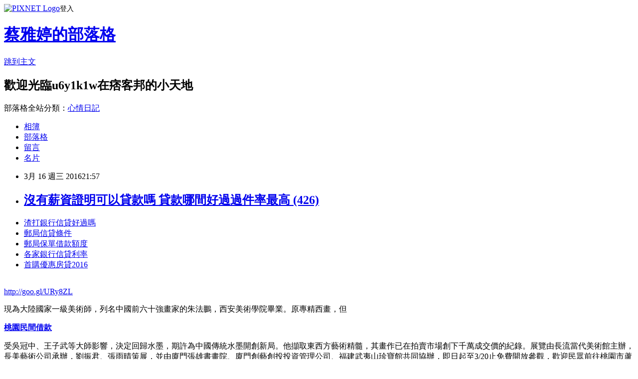

--- FILE ---
content_type: text/html; charset=utf-8
request_url: https://u6y1k1w.pixnet.net/blog/posts/13066446649
body_size: 24413
content:
<!DOCTYPE html><html lang="zh-TW"><head><meta charSet="utf-8"/><meta name="viewport" content="width=device-width, initial-scale=1"/><link rel="stylesheet" href="https://static.1px.tw/blog-next/_next/static/chunks/b1e52b495cc0137c.css" data-precedence="next"/><link rel="stylesheet" href="https://static.1px.tw/blog-next/public/fix.css?v=202601282050" type="text/css" data-precedence="medium"/><link rel="stylesheet" href="https://s3.1px.tw/blog/theme/choc/iframe-popup.css?v=202601282050" type="text/css" data-precedence="medium"/><link rel="stylesheet" href="https://s3.1px.tw/blog/theme/choc/plugins.min.css?v=202601282050" type="text/css" data-precedence="medium"/><link rel="stylesheet" href="https://s3.1px.tw/blog/theme/choc/openid-comment.css?v=202601282050" type="text/css" data-precedence="medium"/><link rel="stylesheet" href="https://s3.1px.tw/blog/theme/choc/style.min.css?v=202601282050" type="text/css" data-precedence="medium"/><link rel="stylesheet" href="https://s3.1px.tw/blog/theme/choc/main.min.css?v=202601282050" type="text/css" data-precedence="medium"/><link rel="stylesheet" href="https://pimg.1px.tw/u6y1k1w/assets/u6y1k1w.css?v=202601282050" type="text/css" data-precedence="medium"/><link rel="stylesheet" href="https://s3.1px.tw/blog/theme/choc/author-info.css?v=202601282050" type="text/css" data-precedence="medium"/><link rel="stylesheet" href="https://s3.1px.tw/blog/theme/choc/idlePop.min.css?v=202601282050" type="text/css" data-precedence="medium"/><link rel="preload" as="script" fetchPriority="low" href="https://static.1px.tw/blog-next/_next/static/chunks/94688e2baa9fea03.js"/><script src="https://static.1px.tw/blog-next/_next/static/chunks/41eaa5427c45ebcc.js" async=""></script><script src="https://static.1px.tw/blog-next/_next/static/chunks/e2c6231760bc85bd.js" async=""></script><script src="https://static.1px.tw/blog-next/_next/static/chunks/94bde6376cf279be.js" async=""></script><script src="https://static.1px.tw/blog-next/_next/static/chunks/426b9d9d938a9eb4.js" async=""></script><script src="https://static.1px.tw/blog-next/_next/static/chunks/turbopack-5021d21b4b170dda.js" async=""></script><script src="https://static.1px.tw/blog-next/_next/static/chunks/ff1a16fafef87110.js" async=""></script><script src="https://static.1px.tw/blog-next/_next/static/chunks/e308b2b9ce476a3e.js" async=""></script><script src="https://static.1px.tw/blog-next/_next/static/chunks/169ce1e25068f8ff.js" async=""></script><script src="https://static.1px.tw/blog-next/_next/static/chunks/d3c6eed28c1dd8e2.js" async=""></script><script src="https://static.1px.tw/blog-next/_next/static/chunks/d4d39cfc2a072218.js" async=""></script><script src="https://static.1px.tw/blog-next/_next/static/chunks/6a5d72c05b9cd4ba.js" async=""></script><script src="https://static.1px.tw/blog-next/_next/static/chunks/8af6103cf1375f47.js" async=""></script><script src="https://static.1px.tw/blog-next/_next/static/chunks/e90cbf588986111c.js" async=""></script><script src="https://static.1px.tw/blog-next/_next/static/chunks/6fc86f1438482192.js" async=""></script><script src="https://static.1px.tw/blog-next/_next/static/chunks/6d1100e43ad18157.js" async=""></script><script src="https://static.1px.tw/blog-next/_next/static/chunks/c2622454eda6e045.js" async=""></script><script src="https://static.1px.tw/blog-next/_next/static/chunks/ed01c75076819ebd.js" async=""></script><script src="https://static.1px.tw/blog-next/_next/static/chunks/a4df8fc19a9a82e6.js" async=""></script><title>沒有薪資證明可以貸款嗎 貸款哪間好過過件率最高 (426)</title><meta name="description" content="渣打銀行信貸好過嗎郵局信貸條件郵局保單借款額度各家銀行信貸利率首購優惠房貸2016"/><meta name="author" content="蔡雅婷的部落格"/><meta name="google-adsense-platform-account" content="pub-2647689032095179"/><meta name="fb:app_id" content="101730233200171"/><link rel="canonical" href="https://u6y1k1w.pixnet.net/blog/posts/13066446649"/><meta property="og:title" content="沒有薪資證明可以貸款嗎 貸款哪間好過過件率最高 (426)"/><meta property="og:description" content="渣打銀行信貸好過嗎郵局信貸條件郵局保單借款額度各家銀行信貸利率首購優惠房貸2016"/><meta property="og:url" content="https://u6y1k1w.pixnet.net/blog/posts/13066446649"/><meta property="og:image" content="https://pimg.1px.tw/po21012/1446829826-3176602304.png"/><meta property="og:type" content="article"/><meta name="twitter:card" content="summary_large_image"/><meta name="twitter:title" content="沒有薪資證明可以貸款嗎 貸款哪間好過過件率最高 (426)"/><meta name="twitter:description" content="渣打銀行信貸好過嗎郵局信貸條件郵局保單借款額度各家銀行信貸利率首購優惠房貸2016"/><meta name="twitter:image" content="https://pimg.1px.tw/po21012/1446829826-3176602304.png"/><link rel="icon" href="/favicon.ico?favicon.a62c60e0.ico" sizes="32x32" type="image/x-icon"/><script src="https://static.1px.tw/blog-next/_next/static/chunks/a6dad97d9634a72d.js" noModule=""></script></head><body><!--$--><!--/$--><!--$?--><template id="B:0"></template><!--/$--><script>requestAnimationFrame(function(){$RT=performance.now()});</script><script src="https://static.1px.tw/blog-next/_next/static/chunks/94688e2baa9fea03.js" id="_R_" async=""></script><div hidden id="S:0"><script id="pixnet-vars">
        window.PIXNET = {
          post_id: "13066446649",
          name: "u6y1k1w",
          user_id: 0,
          blog_id: "5916795",
          display_ads: true,
          ad_options: {"chictrip":false}
        };
      </script><script type="text/javascript" src="https://code.jquery.com/jquery-latest.min.js"></script><script id="json-ld-article-script" type="application/ld+json">{"@context":"https:\u002F\u002Fschema.org","@type":"BlogPosting","isAccessibleForFree":true,"mainEntityOfPage":{"@type":"WebPage","@id":"https:\u002F\u002Fu6y1k1w.pixnet.net\u002Fblog\u002Fposts\u002F13066446649"},"headline":"沒有薪資證明可以貸款嗎 貸款哪間好過過件率最高 (426)","description":"\u003Cimg src=\"https:\u002F\u002Fpic.pimg.tw\u002Fpo21012\u002F1446829826-3176602304.png\" alt=\"\" \u002F\u003E\u003Cbr \u002F\u003E\u003Cbr\u003E\u003Ca href=\"http:\u002F\u002Fgoo.gl\u002FURy8ZL\" target=\"_blank\" style=\"text-decoration: none;\"\u003E渣打銀行信貸好過嗎\u003C\u002Fa\u003E\u003Ca href=\"http:\u002F\u002Fgoo.gl\u002FURy8ZL\" target=\"_blank\" style=\"text-decoration: none;\"\u003E郵局信貸條件\u003C\u002Fa\u003E\u003Ca href=\"http:\u002F\u002Fgoo.gl\u002FURy8ZL\" target=\"_blank\" style=\"text-decoration: none;\"\u003E郵局保單借款額度\u003C\u002Fa\u003E\u003Ca href=\"http:\u002F\u002Fgoo.gl\u002FURy8ZL\" target=\"_blank\" style=\"text-decoration: none;\"\u003E各家銀行信貸利率\u003C\u002Fa\u003E\u003Ca href=\"http:\u002F\u002Fgoo.gl\u002FURy8ZL\" target=\"_blank\" style=\"text-decoration: none;\"\u003E首購優惠房貸2016\u003C\u002Fa\u003E\u003Cbr\u003E","articleBody":"\u003Cul\u003E\n\u003Cli\u003E\u003Ca href=\"http:\u002F\u002Fgoo.gl\u002FURy8ZL\" target=\"_blank\" style=\"text-decoration: none;\"\u003E渣打銀行信貸好過嗎\u003C\u002Fa\u003E\u003C\u002Fli\u003E\u003Cli\u003E\u003Ca href=\"http:\u002F\u002Fgoo.gl\u002FURy8ZL\" target=\"_blank\" style=\"text-decoration: none;\"\u003E郵局信貸條件\u003C\u002Fa\u003E\u003C\u002Fli\u003E\u003Cli\u003E\u003Ca href=\"http:\u002F\u002Fgoo.gl\u002FURy8ZL\" target=\"_blank\" style=\"text-decoration: none;\"\u003E郵局保單借款額度\u003C\u002Fa\u003E\u003C\u002Fli\u003E\u003Cli\u003E\u003Ca href=\"http:\u002F\u002Fgoo.gl\u002FURy8ZL\" target=\"_blank\" style=\"text-decoration: none;\"\u003E各家銀行信貸利率\u003C\u002Fa\u003E\u003C\u002Fli\u003E\u003Cli\u003E\u003Ca href=\"http:\u002F\u002Fgoo.gl\u002FURy8ZL\" target=\"_blank\" style=\"text-decoration: none;\"\u003E首購優惠房貸2016\u003C\u002Fa\u003E\u003C\u002Fli\u003E\u003Cbr\u002F\u003E\n\u003C\u002Ful\u003E\n\u003Cp\u003E\u003Ca href=\"http:\u002F\u002Fgoo.gl\u002FURy8ZL\" target=\"_blank\" style=\"font-size: 24pt;\"\u003E\u003Cspan style=\"color: #ff0000;\"\u003Ehttp:\u002F\u002Fgoo.gl\u002FURy8ZL\u003C\u002Fspan\u003E\u003C\u002Fa\u003E\u003C\u002Fp\u003E\n\u003Cp\u003E\u003Ca href=\"http:\u002F\u002Fgoo.gl\u002FURy8ZL\" target=\"_blank\"\u003E\u003Cimg src=\"https:\u002F\u002Fpimg.1px.tw\u002Fpo21012\u002F1446829826-3176602304.png\" alt=\"\" \u002F\u003E\u003C\u002Fa\u003E\u003Ca href=\"http:\u002F\u002Fgoo.gl\u002FURy8ZL\" target=\"_blank\"\u003E\u003Cinput type=\"button\" value=\"點擊我立即免費諮詢\" onclick=\"window.open(&amp;;)\" style=\"width: 200px; height: 40px; font-size: 20px;\" \u002F\u003E\u003C\u002Fa\u003E\u003C\u002Fp\u003E現為大陸國家一級美術師，列名中國前六十強畫家的朱法鵬，西安美術學院畢業。原專精西畫，但\u003Cp\u003E\u003Cstrong\u003E\u003Ca href=\"http:\u002F\u002Fgoo.gl\u002FURy8ZL\" style=\"text-decoration: none\" target=\"_blank\"\u003E\u003Cspan style=\"color:#000000\"\u003E桃園民間借款\u003C\u002Fspan\u003E\u003C\u002Fa\u003E\u003C\u002Fstrong\u003E\u003C\u002Fp\u003E\n受吳冠中、王子武等大師影響，決定回歸水墨，期許為中國傳統水墨開創新局。他擷取東西方藝術精髓，其畫作已在拍賣市場創下千萬成交價的紀錄。展覽由長流當代美術館主辦，長美藝術公司承辦，劉振君、張雨晴策展，並由廈門張雄書畫院、廈門創藝創投投資管理公司、福建武夷山珍寶館共同協辦，即日起至3\u002F20止免費開放參觀，歡迎民眾前往桃園市蘆竹區中山路21號長流當代美術館桃園館蒞臨觀展。\u003Cbr\u002F\u003E\u003Cbr\u002F\u003E2016年開春，長流當代美術館桃園館推出的首發特展，特別邀請到大陸當代藝壇備受矚目的水墨藝術家－朱法鵬，以『璞法為真』為題舉辦個展。\u003Cbr\u002F\u003E\u003Cbr\u002F\u003E旺報【（陳明潔\u003Cp\u003E\u003Cstrong\u003E\u003Ca href=\"http:\u002F\u002Fgoo.gl\u002FURy8ZL\" style=\"text-decoration: none\" target=\"_blank\"\u003E\u003Cspan style=\"color:#000000\"\u003E中古車試算\u003C\u002Fspan\u003E\u003C\u002Fa\u003E\u003C\u002Fstrong\u003E\u003C\u002Fp\u003E\n）】\u003Cbr\u002F\u003E\u003Cbr\u002F\u003E\u003Cp\u003E\u003Cstrong\u003E\u003Ca href=\"http:\u002F\u002Fgoo.gl\u002FURy8ZL\" style=\"text-decoration: none\" target=\"_blank\"\u003E\u003Cp\u003E\u003Cstrong\u003Cp\u003E\u003Cstrong\u003E\u003Ca href=\"http:\u002F\u002Fgoo.gl\u002FURy8ZL\" style=\"text-decoration: none\" target=\"_blank\"\u003E\u003Cspan style=\"color:#000000\"\u003E新竹身分證借款\u003C\u002Fspan\u003E\u003C\u002Fa\u003E\u003C\u002Fstrong\u003E\u003C\u002Fp\u003E\n\u003E\u003Ca href=\"http:\u002F\u002Fgoo.gl\u002FURy8ZL\" style=\"text-decoration: none\" target=\"_blank\"\u003E\u003Cspan style=\"color:#000000\"\u003E台南哪裡可以借錢\u003C\u002Fspan\u003E\u003C\u002Fa\u003E\u003C\u002Fstrong\u003E\u003C\u002Fp\u003E\n\u003Cspan style=\"color:#000000\"\u003E中國信託留學貸款\u003C\u002Fspan\u003E\u003C\u002Fa\u003E\u003C\u002Fstrong\u003E\u003C\u002Fp\u003E\n\u003Cul\u003E\n\u003Cli\u003E\u003Ca href=\"http:\u002F\u002Fu6y136r.pixnet.net\u002Fblog\u002Fpost\u002F66446505\" target=\"_blank\" style=\"text-decoration: none;\"\u003E信用卡預借現金 貸款哪間好過過件率最高 (405)\u003C\u002Fa\u003E\u003C\u002Fli\u003E\u003Cli\u003E\u003Ca href=\"http:\u002F\u002Ft61t1jt1.pixnet.net\u002Fblog\u002Fpost\u002F66446427\" target=\"_blank\" style=\"text-decoration: none;\"\u003E桃園借錢管道 貸款哪間好過過件率最高 (93)\u003C\u002Fa\u003E\u003C\u002Fli\u003E\u003Cli\u003E\u003Ca href=\"http:\u002F\u002Frtj65t1.pixnet.net\u002Fblog\u002Fpost\u002F66446361\" target=\"_blank\" style=\"text-decoration: none;\"\u003E債務整合公司 貸款哪間好過過件率最高 (366)\u003C\u002Fa\u003E\u003C\u002Fli\u003E\u003Cli\u003E\u003Ca href=\"http:\u002F\u002Ftyj16e1.pixnet.net\u002Fblog\u002Fpost\u002F66446217\" target=\"_blank\" style=\"text-decoration: none;\"\u003E車貸利率 最低 貸款哪間好過過件率最高 (307)\u003C\u002Fa\u003E\u003C\u002Fli\u003E\u003Cli\u003E\u003Ca href=\"http:\u002F\u002Fyt16e31.pixnet.net\u002Fblog\u002Fpost\u002F66446148\" target=\"_blank\" style=\"text-decoration: none;\"\u003E有信用瑕疵貸款 貸款哪間好過過件率最高 (412)\u003C\u002Fa\u003E\u003C\u002Fli\u003E\u003Cli\u003E\u003Ca href=\"http:\u002F\u002Fytj51t1w.pixnet.net\u002Fblog\u002Fpost\u002F66446007\" target=\"_blank\" style=\"text-decoration: none;\"\u003E台中身分證借款 貸款哪間好過過件率最高 (319)\u003C\u002Fa\u003E\u003C\u002Fli\u003E\u003Cli\u003E\u003Ca href=\"http:\u002F\u002Fyjt12we1.pixnet.net\u002Fblog\u002Fpost\u002F66445926\" target=\"_blank\" style=\"text-decoration: none;\"\u003E台東證件借錢 貸款哪間好過過件率最高 (220)\u003C\u002Fa\u003E\u003C\u002Fli\u003E\u003Cli\u003E\u003Ca href=\"http:\u002F\u002Frtj12eg1.pixnet.net\u002Fblog\u002Fpost\u002F66445866\" target=\"_blank\" style=\"text-decoration: none;\"\u003E台南小額借款 貸款哪間好過過件率最高 (423)\u003C\u002Fa\u003E\u003C\u002Fli\u003E\n\u003C\u002Ful\u003E\n\u003Cul\u003E\n\u003Cli\u003E\u003Ca href=\"http:\u002F\u002Fgoo.gl\u002FURy8ZL\" target=\"_blank\" style=\"text-decoration: none;\"\u003E證件借款 台北\u003C\u002Fa\u003E\u003C\u002Fli\u003E\u003Cli\u003E\u003Ca href=\"http:\u002F\u002Fgoo.gl\u002FURy8ZL\" target=\"_blank\" style=\"text-decoration: none;\"\u003E台南小額借款\u003C\u002Fa\u003E\u003C\u002Fli\u003E\u003Cli\u003E\u003Ca href=\"http:\u002F\u002Fgoo.gl\u002FURy8ZL\" target=\"_blank\" style=\"text-decoration: none;\"\u003E買車頭期款要多少 \u003C\u002Fa\u003E\u003C\u002Fli\u003E\u003Cli\u003E\u003Ca href=\"http:\u002F\u002Fgoo.gl\u002FURy8ZL\" target=\"_blank\" style=\"text-decoration: none;\"\u003E無工作借錢 \u003C\u002Fa\u003E\u003C\u002Fli\u003E\u003Cli\u003E\u003Ca href=\"http:\u002F\u002Fgoo.gl\u002FURy8ZL\" target=\"_blank\" style=\"text-decoration: none;\"\u003E沒有薪資證明可以貸款嗎\u003C\u002Fa\u003E\u003C\u002Fli\u003E\u003Cbr\u002F\u003E\n\u003C\u002Ful\u003E\n\u003Cul\u003E\n\u003Cli\u003E\u003Ca href=\"http:\u002F\u002Fu6y136r.pixnet.net\u002Fblog\u002Fpost\u002F66446505\" target=\"_blank\" style=\"text-decoration: none;\"\u003E信用卡預借現金 貸款哪間好過過件率最高 (405)\u003C\u002Fa\u003E\u003C\u002Fli\u003E\u003Cli\u003E\u003Ca href=\"http:\u002F\u002Ft61t1jt1.pixnet.net\u002Fblog\u002Fpost\u002F66446427\" target=\"_blank\" style=\"text-decoration: none;\"\u003E桃園借錢管道 貸款哪間好過過件率最高 (93)\u003C\u002Fa\u003E\u003C\u002Fli\u003E\u003Cli\u003E\u003Ca href=\"http:\u002F\u002Frtj65t1.pixnet.net\u002Fblog\u002Fpost\u002F66446361\" target=\"_blank\" style=\"text-decoration: none;\"\u003E債務整合公司 貸款哪間好過過件率最高 (366)\u003C\u002Fa\u003E\u003C\u002Fli\u003E\u003Cli\u003E\u003Ca href=\"http:\u002F\u002Ftyj16e1.pixnet.net\u002Fblog\u002Fpost\u002F66446217\" target=\"_blank\" style=\"text-decoration: none;\"\u003E車貸利率 最低 貸款哪間好過過件率最高 (307)\u003C\u002Fa\u003E\u003C\u002Fli\u003E\u003Cli\u003E\u003Ca href=\"http:\u002F\u002Fyt16e31.pixnet.net\u002Fblog\u002Fpost\u002F66446148\" target=\"_blank\" style=\"text-decoration: none;\"\u003E有信用瑕疵貸款 貸款哪間好過過件率最高 (412)\u003C\u002Fa\u003E\u003C\u002Fli\u003E\u003Cli\u003E\u003Ca href=\"http:\u002F\u002Fytj51t1w.pixnet.net\u002Fblog\u002Fpost\u002F66446007\" target=\"_blank\" style=\"text-decoration: none;\"\u003E台中身分證借款 貸款哪間好過過件率最高 (319)\u003C\u002Fa\u003E\u003C\u002Fli\u003E\u003Cli\u003E\u003Ca href=\"http:\u002F\u002Fyjt12we1.pixnet.net\u002Fblog\u002Fpost\u002F66445926\" target=\"_blank\" style=\"text-decoration: none;\"\u003E台東證件借錢 貸款哪間好過過件率最高 (220)\u003C\u002Fa\u003E\u003C\u002Fli\u003E\u003Cli\u003E\u003Ca href=\"http:\u002F\u002Frtj12eg1.pixnet.net\u002Fblog\u002Fpost\u002F66445866\" target=\"_blank\" style=\"text-decoration: none;\"\u003E台南小額借款 貸款哪間好過過件率最高 (423)\u003C\u002Fa\u003E\u003C\u002Fli\u003E\n\u003C\u002Ful\u003E\u003Cbr\u002F\u003EE1AD7DE51BA0E7A0","image":["https:\u002F\u002Fpimg.1px.tw\u002Fpo21012\u002F1446829826-3176602304.png"],"author":{"@type":"Person","name":"蔡雅婷的部落格","url":"https:\u002F\u002Fwww.pixnet.net\u002Fpcard\u002Fu6y1k1w"},"publisher":{"@type":"Organization","name":"蔡雅婷的部落格","logo":{"@type":"ImageObject","url":"https:\u002F\u002Fs3.1px.tw\u002Fblog\u002Fcommon\u002Favatar\u002Fblog_cover_dark.jpg"}},"datePublished":"2016-03-16T13:57:07.000Z","dateModified":"","keywords":[],"articleSection":"音樂評析"}</script><template id="P:1"></template><template id="P:2"></template><template id="P:3"></template><section aria-label="Notifications alt+T" tabindex="-1" aria-live="polite" aria-relevant="additions text" aria-atomic="false"></section></div><script>(self.__next_f=self.__next_f||[]).push([0])</script><script>self.__next_f.push([1,"1:\"$Sreact.fragment\"\n3:I[39756,[\"https://static.1px.tw/blog-next/_next/static/chunks/ff1a16fafef87110.js\",\"https://static.1px.tw/blog-next/_next/static/chunks/e308b2b9ce476a3e.js\"],\"default\"]\n4:I[53536,[\"https://static.1px.tw/blog-next/_next/static/chunks/ff1a16fafef87110.js\",\"https://static.1px.tw/blog-next/_next/static/chunks/e308b2b9ce476a3e.js\"],\"default\"]\n6:I[97367,[\"https://static.1px.tw/blog-next/_next/static/chunks/ff1a16fafef87110.js\",\"https://static.1px.tw/blog-next/_next/static/chunks/e308b2b9ce476a3e.js\"],\"OutletBoundary\"]\n8:I[97367,[\"https://static.1px.tw/blog-next/_next/static/chunks/ff1a16fafef87110.js\",\"https://static.1px.tw/blog-next/_next/static/chunks/e308b2b9ce476a3e.js\"],\"ViewportBoundary\"]\na:I[97367,[\"https://static.1px.tw/blog-next/_next/static/chunks/ff1a16fafef87110.js\",\"https://static.1px.tw/blog-next/_next/static/chunks/e308b2b9ce476a3e.js\"],\"MetadataBoundary\"]\nc:I[63491,[\"https://static.1px.tw/blog-next/_next/static/chunks/169ce1e25068f8ff.js\",\"https://static.1px.tw/blog-next/_next/static/chunks/d3c6eed28c1dd8e2.js\"],\"default\"]\n:HL[\"https://static.1px.tw/blog-next/_next/static/chunks/b1e52b495cc0137c.css\",\"style\"]\n"])</script><script>self.__next_f.push([1,"0:{\"P\":null,\"b\":\"I9I0TPD-VcXo41Lu7FBt1\",\"c\":[\"\",\"blog\",\"posts\",\"13066446649\"],\"q\":\"\",\"i\":false,\"f\":[[[\"\",{\"children\":[\"blog\",{\"children\":[\"posts\",{\"children\":[[\"id\",\"13066446649\",\"d\"],{\"children\":[\"__PAGE__\",{}]}]}]}]},\"$undefined\",\"$undefined\",true],[[\"$\",\"$1\",\"c\",{\"children\":[[[\"$\",\"script\",\"script-0\",{\"src\":\"https://static.1px.tw/blog-next/_next/static/chunks/d4d39cfc2a072218.js\",\"async\":true,\"nonce\":\"$undefined\"}],[\"$\",\"script\",\"script-1\",{\"src\":\"https://static.1px.tw/blog-next/_next/static/chunks/6a5d72c05b9cd4ba.js\",\"async\":true,\"nonce\":\"$undefined\"}],[\"$\",\"script\",\"script-2\",{\"src\":\"https://static.1px.tw/blog-next/_next/static/chunks/8af6103cf1375f47.js\",\"async\":true,\"nonce\":\"$undefined\"}]],\"$L2\"]}],{\"children\":[[\"$\",\"$1\",\"c\",{\"children\":[null,[\"$\",\"$L3\",null,{\"parallelRouterKey\":\"children\",\"error\":\"$undefined\",\"errorStyles\":\"$undefined\",\"errorScripts\":\"$undefined\",\"template\":[\"$\",\"$L4\",null,{}],\"templateStyles\":\"$undefined\",\"templateScripts\":\"$undefined\",\"notFound\":\"$undefined\",\"forbidden\":\"$undefined\",\"unauthorized\":\"$undefined\"}]]}],{\"children\":[[\"$\",\"$1\",\"c\",{\"children\":[null,[\"$\",\"$L3\",null,{\"parallelRouterKey\":\"children\",\"error\":\"$undefined\",\"errorStyles\":\"$undefined\",\"errorScripts\":\"$undefined\",\"template\":[\"$\",\"$L4\",null,{}],\"templateStyles\":\"$undefined\",\"templateScripts\":\"$undefined\",\"notFound\":\"$undefined\",\"forbidden\":\"$undefined\",\"unauthorized\":\"$undefined\"}]]}],{\"children\":[[\"$\",\"$1\",\"c\",{\"children\":[null,[\"$\",\"$L3\",null,{\"parallelRouterKey\":\"children\",\"error\":\"$undefined\",\"errorStyles\":\"$undefined\",\"errorScripts\":\"$undefined\",\"template\":[\"$\",\"$L4\",null,{}],\"templateStyles\":\"$undefined\",\"templateScripts\":\"$undefined\",\"notFound\":\"$undefined\",\"forbidden\":\"$undefined\",\"unauthorized\":\"$undefined\"}]]}],{\"children\":[[\"$\",\"$1\",\"c\",{\"children\":[\"$L5\",[[\"$\",\"link\",\"0\",{\"rel\":\"stylesheet\",\"href\":\"https://static.1px.tw/blog-next/_next/static/chunks/b1e52b495cc0137c.css\",\"precedence\":\"next\",\"crossOrigin\":\"$undefined\",\"nonce\":\"$undefined\"}],[\"$\",\"script\",\"script-0\",{\"src\":\"https://static.1px.tw/blog-next/_next/static/chunks/6fc86f1438482192.js\",\"async\":true,\"nonce\":\"$undefined\"}],[\"$\",\"script\",\"script-1\",{\"src\":\"https://static.1px.tw/blog-next/_next/static/chunks/6d1100e43ad18157.js\",\"async\":true,\"nonce\":\"$undefined\"}],[\"$\",\"script\",\"script-2\",{\"src\":\"https://static.1px.tw/blog-next/_next/static/chunks/c2622454eda6e045.js\",\"async\":true,\"nonce\":\"$undefined\"}],[\"$\",\"script\",\"script-3\",{\"src\":\"https://static.1px.tw/blog-next/_next/static/chunks/ed01c75076819ebd.js\",\"async\":true,\"nonce\":\"$undefined\"}],[\"$\",\"script\",\"script-4\",{\"src\":\"https://static.1px.tw/blog-next/_next/static/chunks/a4df8fc19a9a82e6.js\",\"async\":true,\"nonce\":\"$undefined\"}]],[\"$\",\"$L6\",null,{\"children\":\"$@7\"}]]}],{},null,false,false]},null,false,false]},null,false,false]},null,false,false]},null,false,false],[\"$\",\"$1\",\"h\",{\"children\":[null,[\"$\",\"$L8\",null,{\"children\":\"$@9\"}],[\"$\",\"$La\",null,{\"children\":\"$@b\"}],null]}],false]],\"m\":\"$undefined\",\"G\":[\"$c\",[]],\"S\":false}\n"])</script><script>self.__next_f.push([1,"9:[[\"$\",\"meta\",\"0\",{\"charSet\":\"utf-8\"}],[\"$\",\"meta\",\"1\",{\"name\":\"viewport\",\"content\":\"width=device-width, initial-scale=1\"}]]\n"])</script><script>self.__next_f.push([1,"d:I[79520,[\"https://static.1px.tw/blog-next/_next/static/chunks/d4d39cfc2a072218.js\",\"https://static.1px.tw/blog-next/_next/static/chunks/6a5d72c05b9cd4ba.js\",\"https://static.1px.tw/blog-next/_next/static/chunks/8af6103cf1375f47.js\"],\"\"]\n10:I[2352,[\"https://static.1px.tw/blog-next/_next/static/chunks/d4d39cfc2a072218.js\",\"https://static.1px.tw/blog-next/_next/static/chunks/6a5d72c05b9cd4ba.js\",\"https://static.1px.tw/blog-next/_next/static/chunks/8af6103cf1375f47.js\"],\"AdultWarningModal\"]\n11:I[69182,[\"https://static.1px.tw/blog-next/_next/static/chunks/d4d39cfc2a072218.js\",\"https://static.1px.tw/blog-next/_next/static/chunks/6a5d72c05b9cd4ba.js\",\"https://static.1px.tw/blog-next/_next/static/chunks/8af6103cf1375f47.js\"],\"HydrationComplete\"]\n12:I[12985,[\"https://static.1px.tw/blog-next/_next/static/chunks/d4d39cfc2a072218.js\",\"https://static.1px.tw/blog-next/_next/static/chunks/6a5d72c05b9cd4ba.js\",\"https://static.1px.tw/blog-next/_next/static/chunks/8af6103cf1375f47.js\"],\"NuqsAdapter\"]\n13:I[82782,[\"https://static.1px.tw/blog-next/_next/static/chunks/d4d39cfc2a072218.js\",\"https://static.1px.tw/blog-next/_next/static/chunks/6a5d72c05b9cd4ba.js\",\"https://static.1px.tw/blog-next/_next/static/chunks/8af6103cf1375f47.js\"],\"RefineContext\"]\n14:I[29306,[\"https://static.1px.tw/blog-next/_next/static/chunks/d4d39cfc2a072218.js\",\"https://static.1px.tw/blog-next/_next/static/chunks/6a5d72c05b9cd4ba.js\",\"https://static.1px.tw/blog-next/_next/static/chunks/8af6103cf1375f47.js\",\"https://static.1px.tw/blog-next/_next/static/chunks/e90cbf588986111c.js\",\"https://static.1px.tw/blog-next/_next/static/chunks/d3c6eed28c1dd8e2.js\"],\"default\"]\n2:[\"$\",\"html\",null,{\"lang\":\"zh-TW\",\"children\":[[\"$\",\"$Ld\",null,{\"id\":\"google-tag-manager\",\"strategy\":\"afterInteractive\",\"children\":\"\\n(function(w,d,s,l,i){w[l]=w[l]||[];w[l].push({'gtm.start':\\nnew Date().getTime(),event:'gtm.js'});var f=d.getElementsByTagName(s)[0],\\nj=d.createElement(s),dl=l!='dataLayer'?'\u0026l='+l:'';j.async=true;j.src=\\n'https://www.googletagmanager.com/gtm.js?id='+i+dl;f.parentNode.insertBefore(j,f);\\n})(window,document,'script','dataLayer','GTM-TRLQMPKX');\\n  \"}],\"$Le\",\"$Lf\",[\"$\",\"body\",null,{\"children\":[[\"$\",\"$L10\",null,{\"display\":false}],[\"$\",\"$L11\",null,{}],[\"$\",\"$L12\",null,{\"children\":[\"$\",\"$L13\",null,{\"children\":[\"$\",\"$L3\",null,{\"parallelRouterKey\":\"children\",\"error\":\"$undefined\",\"errorStyles\":\"$undefined\",\"errorScripts\":\"$undefined\",\"template\":[\"$\",\"$L4\",null,{}],\"templateStyles\":\"$undefined\",\"templateScripts\":\"$undefined\",\"notFound\":[[\"$\",\"$L14\",null,{}],[]],\"forbidden\":\"$undefined\",\"unauthorized\":\"$undefined\"}]}]}]]}]]}]\n"])</script><script>self.__next_f.push([1,"e:null\nf:null\n"])</script><script>self.__next_f.push([1,"16:I[27201,[\"https://static.1px.tw/blog-next/_next/static/chunks/ff1a16fafef87110.js\",\"https://static.1px.tw/blog-next/_next/static/chunks/e308b2b9ce476a3e.js\"],\"IconMark\"]\n5:[[\"$\",\"script\",null,{\"id\":\"pixnet-vars\",\"children\":\"\\n        window.PIXNET = {\\n          post_id: \\\"13066446649\\\",\\n          name: \\\"u6y1k1w\\\",\\n          user_id: 0,\\n          blog_id: \\\"5916795\\\",\\n          display_ads: true,\\n          ad_options: {\\\"chictrip\\\":false}\\n        };\\n      \"}],\"$L15\"]\n"])</script><script>self.__next_f.push([1,"b:[[\"$\",\"title\",\"0\",{\"children\":\"沒有薪資證明可以貸款嗎 貸款哪間好過過件率最高 (426)\"}],[\"$\",\"meta\",\"1\",{\"name\":\"description\",\"content\":\"渣打銀行信貸好過嗎郵局信貸條件郵局保單借款額度各家銀行信貸利率首購優惠房貸2016\"}],[\"$\",\"meta\",\"2\",{\"name\":\"author\",\"content\":\"蔡雅婷的部落格\"}],[\"$\",\"meta\",\"3\",{\"name\":\"google-adsense-platform-account\",\"content\":\"pub-2647689032095179\"}],[\"$\",\"meta\",\"4\",{\"name\":\"fb:app_id\",\"content\":\"101730233200171\"}],[\"$\",\"link\",\"5\",{\"rel\":\"canonical\",\"href\":\"https://u6y1k1w.pixnet.net/blog/posts/13066446649\"}],[\"$\",\"meta\",\"6\",{\"property\":\"og:title\",\"content\":\"沒有薪資證明可以貸款嗎 貸款哪間好過過件率最高 (426)\"}],[\"$\",\"meta\",\"7\",{\"property\":\"og:description\",\"content\":\"渣打銀行信貸好過嗎郵局信貸條件郵局保單借款額度各家銀行信貸利率首購優惠房貸2016\"}],[\"$\",\"meta\",\"8\",{\"property\":\"og:url\",\"content\":\"https://u6y1k1w.pixnet.net/blog/posts/13066446649\"}],[\"$\",\"meta\",\"9\",{\"property\":\"og:image\",\"content\":\"https://pimg.1px.tw/po21012/1446829826-3176602304.png\"}],[\"$\",\"meta\",\"10\",{\"property\":\"og:type\",\"content\":\"article\"}],[\"$\",\"meta\",\"11\",{\"name\":\"twitter:card\",\"content\":\"summary_large_image\"}],[\"$\",\"meta\",\"12\",{\"name\":\"twitter:title\",\"content\":\"沒有薪資證明可以貸款嗎 貸款哪間好過過件率最高 (426)\"}],[\"$\",\"meta\",\"13\",{\"name\":\"twitter:description\",\"content\":\"渣打銀行信貸好過嗎郵局信貸條件郵局保單借款額度各家銀行信貸利率首購優惠房貸2016\"}],[\"$\",\"meta\",\"14\",{\"name\":\"twitter:image\",\"content\":\"https://pimg.1px.tw/po21012/1446829826-3176602304.png\"}],[\"$\",\"link\",\"15\",{\"rel\":\"icon\",\"href\":\"/favicon.ico?favicon.a62c60e0.ico\",\"sizes\":\"32x32\",\"type\":\"image/x-icon\"}],[\"$\",\"$L16\",\"16\",{}]]\n"])</script><script>self.__next_f.push([1,"7:null\n"])</script><script>self.__next_f.push([1,":HL[\"https://static.1px.tw/blog-next/public/fix.css?v=202601282050\",\"style\",{\"type\":\"text/css\"}]\n:HL[\"https://s3.1px.tw/blog/theme/choc/iframe-popup.css?v=202601282050\",\"style\",{\"type\":\"text/css\"}]\n:HL[\"https://s3.1px.tw/blog/theme/choc/plugins.min.css?v=202601282050\",\"style\",{\"type\":\"text/css\"}]\n:HL[\"https://s3.1px.tw/blog/theme/choc/openid-comment.css?v=202601282050\",\"style\",{\"type\":\"text/css\"}]\n:HL[\"https://s3.1px.tw/blog/theme/choc/style.min.css?v=202601282050\",\"style\",{\"type\":\"text/css\"}]\n:HL[\"https://s3.1px.tw/blog/theme/choc/main.min.css?v=202601282050\",\"style\",{\"type\":\"text/css\"}]\n:HL[\"https://pimg.1px.tw/u6y1k1w/assets/u6y1k1w.css?v=202601282050\",\"style\",{\"type\":\"text/css\"}]\n:HL[\"https://s3.1px.tw/blog/theme/choc/author-info.css?v=202601282050\",\"style\",{\"type\":\"text/css\"}]\n:HL[\"https://s3.1px.tw/blog/theme/choc/idlePop.min.css?v=202601282050\",\"style\",{\"type\":\"text/css\"}]\n17:T2b73,"])</script><script>self.__next_f.push([1,"{\"@context\":\"https:\\u002F\\u002Fschema.org\",\"@type\":\"BlogPosting\",\"isAccessibleForFree\":true,\"mainEntityOfPage\":{\"@type\":\"WebPage\",\"@id\":\"https:\\u002F\\u002Fu6y1k1w.pixnet.net\\u002Fblog\\u002Fposts\\u002F13066446649\"},\"headline\":\"沒有薪資證明可以貸款嗎 貸款哪間好過過件率最高 (426)\",\"description\":\"\\u003Cimg src=\\\"https:\\u002F\\u002Fpic.pimg.tw\\u002Fpo21012\\u002F1446829826-3176602304.png\\\" alt=\\\"\\\" \\u002F\\u003E\\u003Cbr \\u002F\\u003E\\u003Cbr\\u003E\\u003Ca href=\\\"http:\\u002F\\u002Fgoo.gl\\u002FURy8ZL\\\" target=\\\"_blank\\\" style=\\\"text-decoration: none;\\\"\\u003E渣打銀行信貸好過嗎\\u003C\\u002Fa\\u003E\\u003Ca href=\\\"http:\\u002F\\u002Fgoo.gl\\u002FURy8ZL\\\" target=\\\"_blank\\\" style=\\\"text-decoration: none;\\\"\\u003E郵局信貸條件\\u003C\\u002Fa\\u003E\\u003Ca href=\\\"http:\\u002F\\u002Fgoo.gl\\u002FURy8ZL\\\" target=\\\"_blank\\\" style=\\\"text-decoration: none;\\\"\\u003E郵局保單借款額度\\u003C\\u002Fa\\u003E\\u003Ca href=\\\"http:\\u002F\\u002Fgoo.gl\\u002FURy8ZL\\\" target=\\\"_blank\\\" style=\\\"text-decoration: none;\\\"\\u003E各家銀行信貸利率\\u003C\\u002Fa\\u003E\\u003Ca href=\\\"http:\\u002F\\u002Fgoo.gl\\u002FURy8ZL\\\" target=\\\"_blank\\\" style=\\\"text-decoration: none;\\\"\\u003E首購優惠房貸2016\\u003C\\u002Fa\\u003E\\u003Cbr\\u003E\",\"articleBody\":\"\\u003Cul\\u003E\\n\\u003Cli\\u003E\\u003Ca href=\\\"http:\\u002F\\u002Fgoo.gl\\u002FURy8ZL\\\" target=\\\"_blank\\\" style=\\\"text-decoration: none;\\\"\\u003E渣打銀行信貸好過嗎\\u003C\\u002Fa\\u003E\\u003C\\u002Fli\\u003E\\u003Cli\\u003E\\u003Ca href=\\\"http:\\u002F\\u002Fgoo.gl\\u002FURy8ZL\\\" target=\\\"_blank\\\" style=\\\"text-decoration: none;\\\"\\u003E郵局信貸條件\\u003C\\u002Fa\\u003E\\u003C\\u002Fli\\u003E\\u003Cli\\u003E\\u003Ca href=\\\"http:\\u002F\\u002Fgoo.gl\\u002FURy8ZL\\\" target=\\\"_blank\\\" style=\\\"text-decoration: none;\\\"\\u003E郵局保單借款額度\\u003C\\u002Fa\\u003E\\u003C\\u002Fli\\u003E\\u003Cli\\u003E\\u003Ca href=\\\"http:\\u002F\\u002Fgoo.gl\\u002FURy8ZL\\\" target=\\\"_blank\\\" style=\\\"text-decoration: none;\\\"\\u003E各家銀行信貸利率\\u003C\\u002Fa\\u003E\\u003C\\u002Fli\\u003E\\u003Cli\\u003E\\u003Ca href=\\\"http:\\u002F\\u002Fgoo.gl\\u002FURy8ZL\\\" target=\\\"_blank\\\" style=\\\"text-decoration: none;\\\"\\u003E首購優惠房貸2016\\u003C\\u002Fa\\u003E\\u003C\\u002Fli\\u003E\\u003Cbr\\u002F\\u003E\\n\\u003C\\u002Ful\\u003E\\n\\u003Cp\\u003E\\u003Ca href=\\\"http:\\u002F\\u002Fgoo.gl\\u002FURy8ZL\\\" target=\\\"_blank\\\" style=\\\"font-size: 24pt;\\\"\\u003E\\u003Cspan style=\\\"color: #ff0000;\\\"\\u003Ehttp:\\u002F\\u002Fgoo.gl\\u002FURy8ZL\\u003C\\u002Fspan\\u003E\\u003C\\u002Fa\\u003E\\u003C\\u002Fp\\u003E\\n\\u003Cp\\u003E\\u003Ca href=\\\"http:\\u002F\\u002Fgoo.gl\\u002FURy8ZL\\\" target=\\\"_blank\\\"\\u003E\\u003Cimg src=\\\"https:\\u002F\\u002Fpimg.1px.tw\\u002Fpo21012\\u002F1446829826-3176602304.png\\\" alt=\\\"\\\" \\u002F\\u003E\\u003C\\u002Fa\\u003E\\u003Ca href=\\\"http:\\u002F\\u002Fgoo.gl\\u002FURy8ZL\\\" target=\\\"_blank\\\"\\u003E\\u003Cinput type=\\\"button\\\" value=\\\"點擊我立即免費諮詢\\\" onclick=\\\"window.open(\u0026amp;;)\\\" style=\\\"width: 200px; height: 40px; font-size: 20px;\\\" \\u002F\\u003E\\u003C\\u002Fa\\u003E\\u003C\\u002Fp\\u003E現為大陸國家一級美術師，列名中國前六十強畫家的朱法鵬，西安美術學院畢業。原專精西畫，但\\u003Cp\\u003E\\u003Cstrong\\u003E\\u003Ca href=\\\"http:\\u002F\\u002Fgoo.gl\\u002FURy8ZL\\\" style=\\\"text-decoration: none\\\" target=\\\"_blank\\\"\\u003E\\u003Cspan style=\\\"color:#000000\\\"\\u003E桃園民間借款\\u003C\\u002Fspan\\u003E\\u003C\\u002Fa\\u003E\\u003C\\u002Fstrong\\u003E\\u003C\\u002Fp\\u003E\\n受吳冠中、王子武等大師影響，決定回歸水墨，期許為中國傳統水墨開創新局。他擷取東西方藝術精髓，其畫作已在拍賣市場創下千萬成交價的紀錄。展覽由長流當代美術館主辦，長美藝術公司承辦，劉振君、張雨晴策展，並由廈門張雄書畫院、廈門創藝創投投資管理公司、福建武夷山珍寶館共同協辦，即日起至3\\u002F20止免費開放參觀，歡迎民眾前往桃園市蘆竹區中山路21號長流當代美術館桃園館蒞臨觀展。\\u003Cbr\\u002F\\u003E\\u003Cbr\\u002F\\u003E2016年開春，長流當代美術館桃園館推出的首發特展，特別邀請到大陸當代藝壇備受矚目的水墨藝術家－朱法鵬，以『璞法為真』為題舉辦個展。\\u003Cbr\\u002F\\u003E\\u003Cbr\\u002F\\u003E旺報【（陳明潔\\u003Cp\\u003E\\u003Cstrong\\u003E\\u003Ca href=\\\"http:\\u002F\\u002Fgoo.gl\\u002FURy8ZL\\\" style=\\\"text-decoration: none\\\" target=\\\"_blank\\\"\\u003E\\u003Cspan style=\\\"color:#000000\\\"\\u003E中古車試算\\u003C\\u002Fspan\\u003E\\u003C\\u002Fa\\u003E\\u003C\\u002Fstrong\\u003E\\u003C\\u002Fp\\u003E\\n）】\\u003Cbr\\u002F\\u003E\\u003Cbr\\u002F\\u003E\\u003Cp\\u003E\\u003Cstrong\\u003E\\u003Ca href=\\\"http:\\u002F\\u002Fgoo.gl\\u002FURy8ZL\\\" style=\\\"text-decoration: none\\\" target=\\\"_blank\\\"\\u003E\\u003Cp\\u003E\\u003Cstrong\\u003Cp\\u003E\\u003Cstrong\\u003E\\u003Ca href=\\\"http:\\u002F\\u002Fgoo.gl\\u002FURy8ZL\\\" style=\\\"text-decoration: none\\\" target=\\\"_blank\\\"\\u003E\\u003Cspan style=\\\"color:#000000\\\"\\u003E新竹身分證借款\\u003C\\u002Fspan\\u003E\\u003C\\u002Fa\\u003E\\u003C\\u002Fstrong\\u003E\\u003C\\u002Fp\\u003E\\n\\u003E\\u003Ca href=\\\"http:\\u002F\\u002Fgoo.gl\\u002FURy8ZL\\\" style=\\\"text-decoration: none\\\" target=\\\"_blank\\\"\\u003E\\u003Cspan style=\\\"color:#000000\\\"\\u003E台南哪裡可以借錢\\u003C\\u002Fspan\\u003E\\u003C\\u002Fa\\u003E\\u003C\\u002Fstrong\\u003E\\u003C\\u002Fp\\u003E\\n\\u003Cspan style=\\\"color:#000000\\\"\\u003E中國信託留學貸款\\u003C\\u002Fspan\\u003E\\u003C\\u002Fa\\u003E\\u003C\\u002Fstrong\\u003E\\u003C\\u002Fp\\u003E\\n\\u003Cul\\u003E\\n\\u003Cli\\u003E\\u003Ca href=\\\"http:\\u002F\\u002Fu6y136r.pixnet.net\\u002Fblog\\u002Fpost\\u002F66446505\\\" target=\\\"_blank\\\" style=\\\"text-decoration: none;\\\"\\u003E信用卡預借現金 貸款哪間好過過件率最高 (405)\\u003C\\u002Fa\\u003E\\u003C\\u002Fli\\u003E\\u003Cli\\u003E\\u003Ca href=\\\"http:\\u002F\\u002Ft61t1jt1.pixnet.net\\u002Fblog\\u002Fpost\\u002F66446427\\\" target=\\\"_blank\\\" style=\\\"text-decoration: none;\\\"\\u003E桃園借錢管道 貸款哪間好過過件率最高 (93)\\u003C\\u002Fa\\u003E\\u003C\\u002Fli\\u003E\\u003Cli\\u003E\\u003Ca href=\\\"http:\\u002F\\u002Frtj65t1.pixnet.net\\u002Fblog\\u002Fpost\\u002F66446361\\\" target=\\\"_blank\\\" style=\\\"text-decoration: none;\\\"\\u003E債務整合公司 貸款哪間好過過件率最高 (366)\\u003C\\u002Fa\\u003E\\u003C\\u002Fli\\u003E\\u003Cli\\u003E\\u003Ca href=\\\"http:\\u002F\\u002Ftyj16e1.pixnet.net\\u002Fblog\\u002Fpost\\u002F66446217\\\" target=\\\"_blank\\\" style=\\\"text-decoration: none;\\\"\\u003E車貸利率 最低 貸款哪間好過過件率最高 (307)\\u003C\\u002Fa\\u003E\\u003C\\u002Fli\\u003E\\u003Cli\\u003E\\u003Ca href=\\\"http:\\u002F\\u002Fyt16e31.pixnet.net\\u002Fblog\\u002Fpost\\u002F66446148\\\" target=\\\"_blank\\\" style=\\\"text-decoration: none;\\\"\\u003E有信用瑕疵貸款 貸款哪間好過過件率最高 (412)\\u003C\\u002Fa\\u003E\\u003C\\u002Fli\\u003E\\u003Cli\\u003E\\u003Ca href=\\\"http:\\u002F\\u002Fytj51t1w.pixnet.net\\u002Fblog\\u002Fpost\\u002F66446007\\\" target=\\\"_blank\\\" style=\\\"text-decoration: none;\\\"\\u003E台中身分證借款 貸款哪間好過過件率最高 (319)\\u003C\\u002Fa\\u003E\\u003C\\u002Fli\\u003E\\u003Cli\\u003E\\u003Ca href=\\\"http:\\u002F\\u002Fyjt12we1.pixnet.net\\u002Fblog\\u002Fpost\\u002F66445926\\\" target=\\\"_blank\\\" style=\\\"text-decoration: none;\\\"\\u003E台東證件借錢 貸款哪間好過過件率最高 (220)\\u003C\\u002Fa\\u003E\\u003C\\u002Fli\\u003E\\u003Cli\\u003E\\u003Ca href=\\\"http:\\u002F\\u002Frtj12eg1.pixnet.net\\u002Fblog\\u002Fpost\\u002F66445866\\\" target=\\\"_blank\\\" style=\\\"text-decoration: none;\\\"\\u003E台南小額借款 貸款哪間好過過件率最高 (423)\\u003C\\u002Fa\\u003E\\u003C\\u002Fli\\u003E\\n\\u003C\\u002Ful\\u003E\\n\\u003Cul\\u003E\\n\\u003Cli\\u003E\\u003Ca href=\\\"http:\\u002F\\u002Fgoo.gl\\u002FURy8ZL\\\" target=\\\"_blank\\\" style=\\\"text-decoration: none;\\\"\\u003E證件借款 台北\\u003C\\u002Fa\\u003E\\u003C\\u002Fli\\u003E\\u003Cli\\u003E\\u003Ca href=\\\"http:\\u002F\\u002Fgoo.gl\\u002FURy8ZL\\\" target=\\\"_blank\\\" style=\\\"text-decoration: none;\\\"\\u003E台南小額借款\\u003C\\u002Fa\\u003E\\u003C\\u002Fli\\u003E\\u003Cli\\u003E\\u003Ca href=\\\"http:\\u002F\\u002Fgoo.gl\\u002FURy8ZL\\\" target=\\\"_blank\\\" style=\\\"text-decoration: none;\\\"\\u003E買車頭期款要多少 \\u003C\\u002Fa\\u003E\\u003C\\u002Fli\\u003E\\u003Cli\\u003E\\u003Ca href=\\\"http:\\u002F\\u002Fgoo.gl\\u002FURy8ZL\\\" target=\\\"_blank\\\" style=\\\"text-decoration: none;\\\"\\u003E無工作借錢 \\u003C\\u002Fa\\u003E\\u003C\\u002Fli\\u003E\\u003Cli\\u003E\\u003Ca href=\\\"http:\\u002F\\u002Fgoo.gl\\u002FURy8ZL\\\" target=\\\"_blank\\\" style=\\\"text-decoration: none;\\\"\\u003E沒有薪資證明可以貸款嗎\\u003C\\u002Fa\\u003E\\u003C\\u002Fli\\u003E\\u003Cbr\\u002F\\u003E\\n\\u003C\\u002Ful\\u003E\\n\\u003Cul\\u003E\\n\\u003Cli\\u003E\\u003Ca href=\\\"http:\\u002F\\u002Fu6y136r.pixnet.net\\u002Fblog\\u002Fpost\\u002F66446505\\\" target=\\\"_blank\\\" style=\\\"text-decoration: none;\\\"\\u003E信用卡預借現金 貸款哪間好過過件率最高 (405)\\u003C\\u002Fa\\u003E\\u003C\\u002Fli\\u003E\\u003Cli\\u003E\\u003Ca href=\\\"http:\\u002F\\u002Ft61t1jt1.pixnet.net\\u002Fblog\\u002Fpost\\u002F66446427\\\" target=\\\"_blank\\\" style=\\\"text-decoration: none;\\\"\\u003E桃園借錢管道 貸款哪間好過過件率最高 (93)\\u003C\\u002Fa\\u003E\\u003C\\u002Fli\\u003E\\u003Cli\\u003E\\u003Ca href=\\\"http:\\u002F\\u002Frtj65t1.pixnet.net\\u002Fblog\\u002Fpost\\u002F66446361\\\" target=\\\"_blank\\\" style=\\\"text-decoration: none;\\\"\\u003E債務整合公司 貸款哪間好過過件率最高 (366)\\u003C\\u002Fa\\u003E\\u003C\\u002Fli\\u003E\\u003Cli\\u003E\\u003Ca href=\\\"http:\\u002F\\u002Ftyj16e1.pixnet.net\\u002Fblog\\u002Fpost\\u002F66446217\\\" target=\\\"_blank\\\" style=\\\"text-decoration: none;\\\"\\u003E車貸利率 最低 貸款哪間好過過件率最高 (307)\\u003C\\u002Fa\\u003E\\u003C\\u002Fli\\u003E\\u003Cli\\u003E\\u003Ca href=\\\"http:\\u002F\\u002Fyt16e31.pixnet.net\\u002Fblog\\u002Fpost\\u002F66446148\\\" target=\\\"_blank\\\" style=\\\"text-decoration: none;\\\"\\u003E有信用瑕疵貸款 貸款哪間好過過件率最高 (412)\\u003C\\u002Fa\\u003E\\u003C\\u002Fli\\u003E\\u003Cli\\u003E\\u003Ca href=\\\"http:\\u002F\\u002Fytj51t1w.pixnet.net\\u002Fblog\\u002Fpost\\u002F66446007\\\" target=\\\"_blank\\\" style=\\\"text-decoration: none;\\\"\\u003E台中身分證借款 貸款哪間好過過件率最高 (319)\\u003C\\u002Fa\\u003E\\u003C\\u002Fli\\u003E\\u003Cli\\u003E\\u003Ca href=\\\"http:\\u002F\\u002Fyjt12we1.pixnet.net\\u002Fblog\\u002Fpost\\u002F66445926\\\" target=\\\"_blank\\\" style=\\\"text-decoration: none;\\\"\\u003E台東證件借錢 貸款哪間好過過件率最高 (220)\\u003C\\u002Fa\\u003E\\u003C\\u002Fli\\u003E\\u003Cli\\u003E\\u003Ca href=\\\"http:\\u002F\\u002Frtj12eg1.pixnet.net\\u002Fblog\\u002Fpost\\u002F66445866\\\" target=\\\"_blank\\\" style=\\\"text-decoration: none;\\\"\\u003E台南小額借款 貸款哪間好過過件率最高 (423)\\u003C\\u002Fa\\u003E\\u003C\\u002Fli\\u003E\\n\\u003C\\u002Ful\\u003E\\u003Cbr\\u002F\\u003EE1AD7DE51BA0E7A0\",\"image\":[\"https:\\u002F\\u002Fpimg.1px.tw\\u002Fpo21012\\u002F1446829826-3176602304.png\"],\"author\":{\"@type\":\"Person\",\"name\":\"蔡雅婷的部落格\",\"url\":\"https:\\u002F\\u002Fwww.pixnet.net\\u002Fpcard\\u002Fu6y1k1w\"},\"publisher\":{\"@type\":\"Organization\",\"name\":\"蔡雅婷的部落格\",\"logo\":{\"@type\":\"ImageObject\",\"url\":\"https:\\u002F\\u002Fs3.1px.tw\\u002Fblog\\u002Fcommon\\u002Favatar\\u002Fblog_cover_dark.jpg\"}},\"datePublished\":\"2016-03-16T13:57:07.000Z\",\"dateModified\":\"\",\"keywords\":[],\"articleSection\":\"音樂評析\"}"])</script><script>self.__next_f.push([1,"15:[[[[\"$\",\"link\",\"https://static.1px.tw/blog-next/public/fix.css?v=202601282050\",{\"rel\":\"stylesheet\",\"href\":\"https://static.1px.tw/blog-next/public/fix.css?v=202601282050\",\"type\":\"text/css\",\"precedence\":\"medium\"}],[\"$\",\"link\",\"https://s3.1px.tw/blog/theme/choc/iframe-popup.css?v=202601282050\",{\"rel\":\"stylesheet\",\"href\":\"https://s3.1px.tw/blog/theme/choc/iframe-popup.css?v=202601282050\",\"type\":\"text/css\",\"precedence\":\"medium\"}],[\"$\",\"link\",\"https://s3.1px.tw/blog/theme/choc/plugins.min.css?v=202601282050\",{\"rel\":\"stylesheet\",\"href\":\"https://s3.1px.tw/blog/theme/choc/plugins.min.css?v=202601282050\",\"type\":\"text/css\",\"precedence\":\"medium\"}],[\"$\",\"link\",\"https://s3.1px.tw/blog/theme/choc/openid-comment.css?v=202601282050\",{\"rel\":\"stylesheet\",\"href\":\"https://s3.1px.tw/blog/theme/choc/openid-comment.css?v=202601282050\",\"type\":\"text/css\",\"precedence\":\"medium\"}],[\"$\",\"link\",\"https://s3.1px.tw/blog/theme/choc/style.min.css?v=202601282050\",{\"rel\":\"stylesheet\",\"href\":\"https://s3.1px.tw/blog/theme/choc/style.min.css?v=202601282050\",\"type\":\"text/css\",\"precedence\":\"medium\"}],[\"$\",\"link\",\"https://s3.1px.tw/blog/theme/choc/main.min.css?v=202601282050\",{\"rel\":\"stylesheet\",\"href\":\"https://s3.1px.tw/blog/theme/choc/main.min.css?v=202601282050\",\"type\":\"text/css\",\"precedence\":\"medium\"}],[\"$\",\"link\",\"https://pimg.1px.tw/u6y1k1w/assets/u6y1k1w.css?v=202601282050\",{\"rel\":\"stylesheet\",\"href\":\"https://pimg.1px.tw/u6y1k1w/assets/u6y1k1w.css?v=202601282050\",\"type\":\"text/css\",\"precedence\":\"medium\"}],[\"$\",\"link\",\"https://s3.1px.tw/blog/theme/choc/author-info.css?v=202601282050\",{\"rel\":\"stylesheet\",\"href\":\"https://s3.1px.tw/blog/theme/choc/author-info.css?v=202601282050\",\"type\":\"text/css\",\"precedence\":\"medium\"}],[\"$\",\"link\",\"https://s3.1px.tw/blog/theme/choc/idlePop.min.css?v=202601282050\",{\"rel\":\"stylesheet\",\"href\":\"https://s3.1px.tw/blog/theme/choc/idlePop.min.css?v=202601282050\",\"type\":\"text/css\",\"precedence\":\"medium\"}]],[\"$\",\"script\",null,{\"type\":\"text/javascript\",\"src\":\"https://code.jquery.com/jquery-latest.min.js\"}]],[[\"$\",\"script\",null,{\"id\":\"json-ld-article-script\",\"type\":\"application/ld+json\",\"dangerouslySetInnerHTML\":{\"__html\":\"$17\"}}],\"$L18\"],\"$L19\",\"$L1a\"]\n"])</script><script>self.__next_f.push([1,"1b:I[5479,[\"https://static.1px.tw/blog-next/_next/static/chunks/d4d39cfc2a072218.js\",\"https://static.1px.tw/blog-next/_next/static/chunks/6a5d72c05b9cd4ba.js\",\"https://static.1px.tw/blog-next/_next/static/chunks/8af6103cf1375f47.js\",\"https://static.1px.tw/blog-next/_next/static/chunks/6fc86f1438482192.js\",\"https://static.1px.tw/blog-next/_next/static/chunks/6d1100e43ad18157.js\",\"https://static.1px.tw/blog-next/_next/static/chunks/c2622454eda6e045.js\",\"https://static.1px.tw/blog-next/_next/static/chunks/ed01c75076819ebd.js\",\"https://static.1px.tw/blog-next/_next/static/chunks/a4df8fc19a9a82e6.js\"],\"default\"]\n1c:I[38045,[\"https://static.1px.tw/blog-next/_next/static/chunks/d4d39cfc2a072218.js\",\"https://static.1px.tw/blog-next/_next/static/chunks/6a5d72c05b9cd4ba.js\",\"https://static.1px.tw/blog-next/_next/static/chunks/8af6103cf1375f47.js\",\"https://static.1px.tw/blog-next/_next/static/chunks/6fc86f1438482192.js\",\"https://static.1px.tw/blog-next/_next/static/chunks/6d1100e43ad18157.js\",\"https://static.1px.tw/blog-next/_next/static/chunks/c2622454eda6e045.js\",\"https://static.1px.tw/blog-next/_next/static/chunks/ed01c75076819ebd.js\",\"https://static.1px.tw/blog-next/_next/static/chunks/a4df8fc19a9a82e6.js\"],\"ArticleHead\"]\n18:[\"$\",\"script\",null,{\"id\":\"json-ld-breadcrumb-script\",\"type\":\"application/ld+json\",\"dangerouslySetInnerHTML\":{\"__html\":\"{\\\"@context\\\":\\\"https:\\\\u002F\\\\u002Fschema.org\\\",\\\"@type\\\":\\\"BreadcrumbList\\\",\\\"itemListElement\\\":[{\\\"@type\\\":\\\"ListItem\\\",\\\"position\\\":1,\\\"name\\\":\\\"首頁\\\",\\\"item\\\":\\\"https:\\\\u002F\\\\u002Fu6y1k1w.pixnet.net\\\"},{\\\"@type\\\":\\\"ListItem\\\",\\\"position\\\":2,\\\"name\\\":\\\"部落格\\\",\\\"item\\\":\\\"https:\\\\u002F\\\\u002Fu6y1k1w.pixnet.net\\\\u002Fblog\\\"},{\\\"@type\\\":\\\"ListItem\\\",\\\"position\\\":3,\\\"name\\\":\\\"文章\\\",\\\"item\\\":\\\"https:\\\\u002F\\\\u002Fu6y1k1w.pixnet.net\\\\u002Fblog\\\\u002Fposts\\\"},{\\\"@type\\\":\\\"ListItem\\\",\\\"position\\\":4,\\\"name\\\":\\\"沒有薪資證明可以貸款嗎 貸款哪間好過過件率最高 (426)\\\",\\\"item\\\":\\\"https:\\\\u002F\\\\u002Fu6y1k1w.pixnet.net\\\\u002Fblog\\\\u002Fposts\\\\u002F13066446649\\\"}]}\"}}]\n1d:T1832,"])</script><script>self.__next_f.push([1,"\u003cul\u003e\n\u003cli\u003e\u003ca href=\"http://goo.gl/URy8ZL\" target=\"_blank\" style=\"text-decoration: none;\"\u003e渣打銀行信貸好過嗎\u003c/a\u003e\u003c/li\u003e\u003cli\u003e\u003ca href=\"http://goo.gl/URy8ZL\" target=\"_blank\" style=\"text-decoration: none;\"\u003e郵局信貸條件\u003c/a\u003e\u003c/li\u003e\u003cli\u003e\u003ca href=\"http://goo.gl/URy8ZL\" target=\"_blank\" style=\"text-decoration: none;\"\u003e郵局保單借款額度\u003c/a\u003e\u003c/li\u003e\u003cli\u003e\u003ca href=\"http://goo.gl/URy8ZL\" target=\"_blank\" style=\"text-decoration: none;\"\u003e各家銀行信貸利率\u003c/a\u003e\u003c/li\u003e\u003cli\u003e\u003ca href=\"http://goo.gl/URy8ZL\" target=\"_blank\" style=\"text-decoration: none;\"\u003e首購優惠房貸2016\u003c/a\u003e\u003c/li\u003e\u003cbr/\u003e\n\u003c/ul\u003e\n\u003cp\u003e\u003ca href=\"http://goo.gl/URy8ZL\" target=\"_blank\" style=\"font-size: 24pt;\"\u003e\u003cspan style=\"color: #ff0000;\"\u003ehttp://goo.gl/URy8ZL\u003c/span\u003e\u003c/a\u003e\u003c/p\u003e\n\u003cp\u003e\u003ca href=\"http://goo.gl/URy8ZL\" target=\"_blank\"\u003e\u003cimg src=\"https://pimg.1px.tw/po21012/1446829826-3176602304.png\" alt=\"\" /\u003e\u003c/a\u003e\u003ca href=\"http://goo.gl/URy8ZL\" target=\"_blank\"\u003e\u003cinput type=\"button\" value=\"點擊我立即免費諮詢\" onclick=\"window.open(\u0026amp;;)\" style=\"width: 200px; height: 40px; font-size: 20px;\" /\u003e\u003c/a\u003e\u003c/p\u003e現為大陸國家一級美術師，列名中國前六十強畫家的朱法鵬，西安美術學院畢業。原專精西畫，但\u003cp\u003e\u003cstrong\u003e\u003ca href=\"http://goo.gl/URy8ZL\" style=\"text-decoration: none\" target=\"_blank\"\u003e\u003cspan style=\"color:#000000\"\u003e桃園民間借款\u003c/span\u003e\u003c/a\u003e\u003c/strong\u003e\u003c/p\u003e\n受吳冠中、王子武等大師影響，決定回歸水墨，期許為中國傳統水墨開創新局。他擷取東西方藝術精髓，其畫作已在拍賣市場創下千萬成交價的紀錄。展覽由長流當代美術館主辦，長美藝術公司承辦，劉振君、張雨晴策展，並由廈門張雄書畫院、廈門創藝創投投資管理公司、福建武夷山珍寶館共同協辦，即日起至3/20止免費開放參觀，歡迎民眾前往桃園市蘆竹區中山路21號長流當代美術館桃園館蒞臨觀展。\u003cbr/\u003e\u003cbr/\u003e2016年開春，長流當代美術館桃園館推出的首發特展，特別邀請到大陸當代藝壇備受矚目的水墨藝術家－朱法鵬，以『璞法為真』為題舉辦個展。\u003cbr/\u003e\u003cbr/\u003e旺報【（陳明潔\u003cp\u003e\u003cstrong\u003e\u003ca href=\"http://goo.gl/URy8ZL\" style=\"text-decoration: none\" target=\"_blank\"\u003e\u003cspan style=\"color:#000000\"\u003e中古車試算\u003c/span\u003e\u003c/a\u003e\u003c/strong\u003e\u003c/p\u003e\n）】\u003cbr/\u003e\u003cbr/\u003e\u003cp\u003e\u003cstrong\u003e\u003ca href=\"http://goo.gl/URy8ZL\" style=\"text-decoration: none\" target=\"_blank\"\u003e\u003cp\u003e\u003cstrong\u003cp\u003e\u003cstrong\u003e\u003ca href=\"http://goo.gl/URy8ZL\" style=\"text-decoration: none\" target=\"_blank\"\u003e\u003cspan style=\"color:#000000\"\u003e新竹身分證借款\u003c/span\u003e\u003c/a\u003e\u003c/strong\u003e\u003c/p\u003e\n\u003e\u003ca href=\"http://goo.gl/URy8ZL\" style=\"text-decoration: none\" target=\"_blank\"\u003e\u003cspan style=\"color:#000000\"\u003e台南哪裡可以借錢\u003c/span\u003e\u003c/a\u003e\u003c/strong\u003e\u003c/p\u003e\n\u003cspan style=\"color:#000000\"\u003e中國信託留學貸款\u003c/span\u003e\u003c/a\u003e\u003c/strong\u003e\u003c/p\u003e\n\u003cul\u003e\n\u003cli\u003e\u003ca href=\"http://u6y136r.pixnet.net/blog/post/66446505\" target=\"_blank\" style=\"text-decoration: none;\"\u003e信用卡預借現金 貸款哪間好過過件率最高 (405)\u003c/a\u003e\u003c/li\u003e\u003cli\u003e\u003ca href=\"http://t61t1jt1.pixnet.net/blog/post/66446427\" target=\"_blank\" style=\"text-decoration: none;\"\u003e桃園借錢管道 貸款哪間好過過件率最高 (93)\u003c/a\u003e\u003c/li\u003e\u003cli\u003e\u003ca href=\"http://rtj65t1.pixnet.net/blog/post/66446361\" target=\"_blank\" style=\"text-decoration: none;\"\u003e債務整合公司 貸款哪間好過過件率最高 (366)\u003c/a\u003e\u003c/li\u003e\u003cli\u003e\u003ca href=\"http://tyj16e1.pixnet.net/blog/post/66446217\" target=\"_blank\" style=\"text-decoration: none;\"\u003e車貸利率 最低 貸款哪間好過過件率最高 (307)\u003c/a\u003e\u003c/li\u003e\u003cli\u003e\u003ca href=\"http://yt16e31.pixnet.net/blog/post/66446148\" target=\"_blank\" style=\"text-decoration: none;\"\u003e有信用瑕疵貸款 貸款哪間好過過件率最高 (412)\u003c/a\u003e\u003c/li\u003e\u003cli\u003e\u003ca href=\"http://ytj51t1w.pixnet.net/blog/post/66446007\" target=\"_blank\" style=\"text-decoration: none;\"\u003e台中身分證借款 貸款哪間好過過件率最高 (319)\u003c/a\u003e\u003c/li\u003e\u003cli\u003e\u003ca href=\"http://yjt12we1.pixnet.net/blog/post/66445926\" target=\"_blank\" style=\"text-decoration: none;\"\u003e台東證件借錢 貸款哪間好過過件率最高 (220)\u003c/a\u003e\u003c/li\u003e\u003cli\u003e\u003ca href=\"http://rtj12eg1.pixnet.net/blog/post/66445866\" target=\"_blank\" style=\"text-decoration: none;\"\u003e台南小額借款 貸款哪間好過過件率最高 (423)\u003c/a\u003e\u003c/li\u003e\n\u003c/ul\u003e\n\u003cul\u003e\n\u003cli\u003e\u003ca href=\"http://goo.gl/URy8ZL\" target=\"_blank\" style=\"text-decoration: none;\"\u003e證件借款 台北\u003c/a\u003e\u003c/li\u003e\u003cli\u003e\u003ca href=\"http://goo.gl/URy8ZL\" target=\"_blank\" style=\"text-decoration: none;\"\u003e台南小額借款\u003c/a\u003e\u003c/li\u003e\u003cli\u003e\u003ca href=\"http://goo.gl/URy8ZL\" target=\"_blank\" style=\"text-decoration: none;\"\u003e買車頭期款要多少 \u003c/a\u003e\u003c/li\u003e\u003cli\u003e\u003ca href=\"http://goo.gl/URy8ZL\" target=\"_blank\" style=\"text-decoration: none;\"\u003e無工作借錢 \u003c/a\u003e\u003c/li\u003e\u003cli\u003e\u003ca href=\"http://goo.gl/URy8ZL\" target=\"_blank\" style=\"text-decoration: none;\"\u003e沒有薪資證明可以貸款嗎\u003c/a\u003e\u003c/li\u003e\u003cbr/\u003e\n\u003c/ul\u003e\n\u003cul\u003e\n\u003cli\u003e\u003ca href=\"http://u6y136r.pixnet.net/blog/post/66446505\" target=\"_blank\" style=\"text-decoration: none;\"\u003e信用卡預借現金 貸款哪間好過過件率最高 (405)\u003c/a\u003e\u003c/li\u003e\u003cli\u003e\u003ca href=\"http://t61t1jt1.pixnet.net/blog/post/66446427\" target=\"_blank\" style=\"text-decoration: none;\"\u003e桃園借錢管道 貸款哪間好過過件率最高 (93)\u003c/a\u003e\u003c/li\u003e\u003cli\u003e\u003ca href=\"http://rtj65t1.pixnet.net/blog/post/66446361\" target=\"_blank\" style=\"text-decoration: none;\"\u003e債務整合公司 貸款哪間好過過件率最高 (366)\u003c/a\u003e\u003c/li\u003e\u003cli\u003e\u003ca href=\"http://tyj16e1.pixnet.net/blog/post/66446217\" target=\"_blank\" style=\"text-decoration: none;\"\u003e車貸利率 最低 貸款哪間好過過件率最高 (307)\u003c/a\u003e\u003c/li\u003e\u003cli\u003e\u003ca href=\"http://yt16e31.pixnet.net/blog/post/66446148\" target=\"_blank\" style=\"text-decoration: none;\"\u003e有信用瑕疵貸款 貸款哪間好過過件率最高 (412)\u003c/a\u003e\u003c/li\u003e\u003cli\u003e\u003ca href=\"http://ytj51t1w.pixnet.net/blog/post/66446007\" target=\"_blank\" style=\"text-decoration: none;\"\u003e台中身分證借款 貸款哪間好過過件率最高 (319)\u003c/a\u003e\u003c/li\u003e\u003cli\u003e\u003ca href=\"http://yjt12we1.pixnet.net/blog/post/66445926\" target=\"_blank\" style=\"text-decoration: none;\"\u003e台東證件借錢 貸款哪間好過過件率最高 (220)\u003c/a\u003e\u003c/li\u003e\u003cli\u003e\u003ca href=\"http://rtj12eg1.pixnet.net/blog/post/66445866\" target=\"_blank\" style=\"text-decoration: none;\"\u003e台南小額借款 貸款哪間好過過件率最高 (423)\u003c/a\u003e\u003c/li\u003e\n\u003c/ul\u003e\u003cbr/\u003eE1AD7DE51BA0E7A0"])</script><script>self.__next_f.push([1,"1e:T16fa,"])</script><script>self.__next_f.push([1,"\u003cul\u003e \u003cli\u003e\u003ca href=\"http://goo.gl/URy8ZL\" target=\"_blank\" style=\"text-decoration: none;\"\u003e渣打銀行信貸好過嗎\u003c/a\u003e\u003c/li\u003e\u003cli\u003e\u003ca href=\"http://goo.gl/URy8ZL\" target=\"_blank\" style=\"text-decoration: none;\"\u003e郵局信貸條件\u003c/a\u003e\u003c/li\u003e\u003cli\u003e\u003ca href=\"http://goo.gl/URy8ZL\" target=\"_blank\" style=\"text-decoration: none;\"\u003e郵局保單借款額度\u003c/a\u003e\u003c/li\u003e\u003cli\u003e\u003ca href=\"http://goo.gl/URy8ZL\" target=\"_blank\" style=\"text-decoration: none;\"\u003e各家銀行信貸利率\u003c/a\u003e\u003c/li\u003e\u003cli\u003e\u003ca href=\"http://goo.gl/URy8ZL\" target=\"_blank\" style=\"text-decoration: none;\"\u003e首購優惠房貸2016\u003c/a\u003e\u003c/li\u003e\u003cbr/\u003e \u003c/ul\u003e \u003cp\u003e\u003ca href=\"http://goo.gl/URy8ZL\" target=\"_blank\" style=\"font-size: 24pt;\"\u003e\u003cspan style=\"color: #ff0000;\"\u003ehttp://goo.gl/URy8ZL\u003c/span\u003e\u003c/a\u003e\u003c/p\u003e \u003cp\u003e\u003ca href=\"http://goo.gl/URy8ZL\" target=\"_blank\"\u003e\u003cimg src=\"https://pimg.1px.tw/po21012/1446829826-3176602304.png\" alt=\"\" /\u003e\u003c/a\u003e\u003ca href=\"http://goo.gl/URy8ZL\" target=\"_blank\"\u003e\u003c/a\u003e\u003c/p\u003e現為大陸國家一級美術師，列名中國前六十強畫家的朱法鵬，西安美術學院畢業。原專精西畫，但\u003cp\u003e\u003cstrong\u003e\u003ca href=\"http://goo.gl/URy8ZL\" style=\"text-decoration: none\" target=\"_blank\"\u003e\u003cspan style=\"color:#000000\"\u003e桃園民間借款\u003c/span\u003e\u003c/a\u003e\u003c/strong\u003e\u003c/p\u003e 受吳冠中、王子武等大師影響，決定回歸水墨，期許為中國傳統水墨開創新局。他擷取東西方藝術精髓，其畫作已在拍賣市場創下千萬成交價的紀錄。展覽由長流當代美術館主辦，長美藝術公司承辦，劉振君、張雨晴策展，並由廈門張雄書畫院、廈門創藝創投投資管理公司、福建武夷山珍寶館共同協辦，即日起至3/20止免費開放參觀，歡迎民眾前往桃園市蘆竹區中山路21號長流當代美術館桃園館蒞臨觀展。\u003cbr/\u003e\u003cbr/\u003e2016年開春，長流當代美術館桃園館推出的首發特展，特別邀請到大陸當代藝壇備受矚目的水墨藝術家－朱法鵬，以『璞法為真』為題舉辦個展。\u003cbr/\u003e\u003cbr/\u003e旺報【（陳明潔\u003cp\u003e\u003cstrong\u003e\u003ca href=\"http://goo.gl/URy8ZL\" style=\"text-decoration: none\" target=\"_blank\"\u003e\u003cspan style=\"color:#000000\"\u003e中古車試算\u003c/span\u003e\u003c/a\u003e\u003c/strong\u003e\u003c/p\u003e ）】\u003cbr/\u003e\u003cbr/\u003e\u003cp\u003e\u003cstrong\u003e\u003ca href=\"http://goo.gl/URy8ZL\" style=\"text-decoration: none\" target=\"_blank\"\u003e\u003cp\u003e\u003ca href=\"http://goo.gl/URy8ZL\" style=\"text-decoration: none\" target=\"_blank\"\u003e\u003cspan style=\"color:#000000\"\u003e台南哪裡可以借錢\u003c/span\u003e\u003c/a\u003e\u003c/strong\u003e\u003c/p\u003e \u003cspan style=\"color:#000000\"\u003e中國信託留學貸款\u003c/span\u003e\u003c/a\u003e\u003c/strong\u003e\u003c/p\u003e \u003cul\u003e \u003cli\u003e\u003ca href=\"http://u6y136r.pixnet.net/blog/post/66446505\" target=\"_blank\" style=\"text-decoration: none;\"\u003e信用卡預借現金 貸款哪間好過過件率最高 (405)\u003c/a\u003e\u003c/li\u003e\u003cli\u003e\u003ca href=\"http://t61t1jt1.pixnet.net/blog/post/66446427\" target=\"_blank\" style=\"text-decoration: none;\"\u003e桃園借錢管道 貸款哪間好過過件率最高 (93)\u003c/a\u003e\u003c/li\u003e\u003cli\u003e\u003ca href=\"http://rtj65t1.pixnet.net/blog/post/66446361\" target=\"_blank\" style=\"text-decoration: none;\"\u003e債務整合公司 貸款哪間好過過件率最高 (366)\u003c/a\u003e\u003c/li\u003e\u003cli\u003e\u003ca href=\"http://tyj16e1.pixnet.net/blog/post/66446217\" target=\"_blank\" style=\"text-decoration: none;\"\u003e車貸利率 最低 貸款哪間好過過件率最高 (307)\u003c/a\u003e\u003c/li\u003e\u003cli\u003e\u003ca href=\"http://yt16e31.pixnet.net/blog/post/66446148\" target=\"_blank\" style=\"text-decoration: none;\"\u003e有信用瑕疵貸款 貸款哪間好過過件率最高 (412)\u003c/a\u003e\u003c/li\u003e\u003cli\u003e\u003ca href=\"http://ytj51t1w.pixnet.net/blog/post/66446007\" target=\"_blank\" style=\"text-decoration: none;\"\u003e台中身分證借款 貸款哪間好過過件率最高 (319)\u003c/a\u003e\u003c/li\u003e\u003cli\u003e\u003ca href=\"http://yjt12we1.pixnet.net/blog/post/66445926\" target=\"_blank\" style=\"text-decoration: none;\"\u003e台東證件借錢 貸款哪間好過過件率最高 (220)\u003c/a\u003e\u003c/li\u003e\u003cli\u003e\u003ca href=\"http://rtj12eg1.pixnet.net/blog/post/66445866\" target=\"_blank\" style=\"text-decoration: none;\"\u003e台南小額借款 貸款哪間好過過件率最高 (423)\u003c/a\u003e\u003c/li\u003e \u003c/ul\u003e \u003cul\u003e \u003cli\u003e\u003ca href=\"http://goo.gl/URy8ZL\" target=\"_blank\" style=\"text-decoration: none;\"\u003e證件借款 台北\u003c/a\u003e\u003c/li\u003e\u003cli\u003e\u003ca href=\"http://goo.gl/URy8ZL\" target=\"_blank\" style=\"text-decoration: none;\"\u003e台南小額借款\u003c/a\u003e\u003c/li\u003e\u003cli\u003e\u003ca href=\"http://goo.gl/URy8ZL\" target=\"_blank\" style=\"text-decoration: none;\"\u003e買車頭期款要多少 \u003c/a\u003e\u003c/li\u003e\u003cli\u003e\u003ca href=\"http://goo.gl/URy8ZL\" target=\"_blank\" style=\"text-decoration: none;\"\u003e無工作借錢 \u003c/a\u003e\u003c/li\u003e\u003cli\u003e\u003ca href=\"http://goo.gl/URy8ZL\" target=\"_blank\" style=\"text-decoration: none;\"\u003e沒有薪資證明可以貸款嗎\u003c/a\u003e\u003c/li\u003e\u003cbr/\u003e \u003c/ul\u003e \u003cul\u003e \u003cli\u003e\u003ca href=\"http://u6y136r.pixnet.net/blog/post/66446505\" target=\"_blank\" style=\"text-decoration: none;\"\u003e信用卡預借現金 貸款哪間好過過件率最高 (405)\u003c/a\u003e\u003c/li\u003e\u003cli\u003e\u003ca href=\"http://t61t1jt1.pixnet.net/blog/post/66446427\" target=\"_blank\" style=\"text-decoration: none;\"\u003e桃園借錢管道 貸款哪間好過過件率最高 (93)\u003c/a\u003e\u003c/li\u003e\u003cli\u003e\u003ca href=\"http://rtj65t1.pixnet.net/blog/post/66446361\" target=\"_blank\" style=\"text-decoration: none;\"\u003e債務整合公司 貸款哪間好過過件率最高 (366)\u003c/a\u003e\u003c/li\u003e\u003cli\u003e\u003ca href=\"http://tyj16e1.pixnet.net/blog/post/66446217\" target=\"_blank\" style=\"text-decoration: none;\"\u003e車貸利率 最低 貸款哪間好過過件率最高 (307)\u003c/a\u003e\u003c/li\u003e\u003cli\u003e\u003ca href=\"http://yt16e31.pixnet.net/blog/post/66446148\" target=\"_blank\" style=\"text-decoration: none;\"\u003e有信用瑕疵貸款 貸款哪間好過過件率最高 (412)\u003c/a\u003e\u003c/li\u003e\u003cli\u003e\u003ca href=\"http://ytj51t1w.pixnet.net/blog/post/66446007\" target=\"_blank\" style=\"text-decoration: none;\"\u003e台中身分證借款 貸款哪間好過過件率最高 (319)\u003c/a\u003e\u003c/li\u003e\u003cli\u003e\u003ca href=\"http://yjt12we1.pixnet.net/blog/post/66445926\" target=\"_blank\" style=\"text-decoration: none;\"\u003e台東證件借錢 貸款哪間好過過件率最高 (220)\u003c/a\u003e\u003c/li\u003e\u003cli\u003e\u003ca href=\"http://rtj12eg1.pixnet.net/blog/post/66445866\" target=\"_blank\" style=\"text-decoration: none;\"\u003e台南小額借款 貸款哪間好過過件率最高 (423)\u003c/a\u003e\u003c/li\u003e \u003c/ul\u003e\u003cbr/\u003eE1AD7DE51BA0E7A0"])</script><script>self.__next_f.push([1,"1a:[\"$\",\"div\",null,{\"className\":\"main-container\",\"children\":[[\"$\",\"div\",null,{\"id\":\"pixnet-ad-before_header\",\"className\":\"pixnet-ad-placement\"}],[\"$\",\"div\",null,{\"id\":\"body-div\",\"children\":[[\"$\",\"div\",null,{\"id\":\"container\",\"children\":[[\"$\",\"div\",null,{\"id\":\"container2\",\"children\":[[\"$\",\"div\",null,{\"id\":\"container3\",\"children\":[[\"$\",\"div\",null,{\"id\":\"header\",\"children\":[[\"$\",\"div\",null,{\"id\":\"banner\",\"children\":[[\"$\",\"h1\",null,{\"children\":[\"$\",\"a\",null,{\"href\":\"https://u6y1k1w.pixnet.net/blog\",\"children\":\"蔡雅婷的部落格\"}]}],[\"$\",\"p\",null,{\"className\":\"skiplink\",\"children\":[\"$\",\"a\",null,{\"href\":\"#article-area\",\"title\":\"skip the page header to the main content\",\"children\":\"跳到主文\"}]}],[\"$\",\"h2\",null,{\"suppressHydrationWarning\":true,\"dangerouslySetInnerHTML\":{\"__html\":\"歡迎光臨u6y1k1w在痞客邦的小天地\"}}],[\"$\",\"p\",null,{\"id\":\"blog-category\",\"children\":[\"部落格全站分類：\",[\"$\",\"a\",null,{\"href\":\"#\",\"children\":\"心情日記\"}]]}]]}],[\"$\",\"ul\",null,{\"id\":\"navigation\",\"children\":[[\"$\",\"li\",null,{\"className\":\"navigation-links\",\"id\":\"link-album\",\"children\":[\"$\",\"a\",null,{\"href\":\"/albums\",\"title\":\"go to gallery page of this user\",\"children\":\"相簿\"}]}],[\"$\",\"li\",null,{\"className\":\"navigation-links\",\"id\":\"link-blog\",\"children\":[\"$\",\"a\",null,{\"href\":\"https://u6y1k1w.pixnet.net/blog\",\"title\":\"go to index page of this blog\",\"children\":\"部落格\"}]}],[\"$\",\"li\",null,{\"className\":\"navigation-links\",\"id\":\"link-guestbook\",\"children\":[\"$\",\"a\",null,{\"id\":\"guestbook\",\"data-msg\":\"尚未安裝留言板，無法進行留言\",\"data-action\":\"none\",\"href\":\"#\",\"title\":\"go to guestbook page of this user\",\"children\":\"留言\"}]}],[\"$\",\"li\",null,{\"className\":\"navigation-links\",\"id\":\"link-profile\",\"children\":[\"$\",\"a\",null,{\"href\":\"https://www.pixnet.net/pcard/u6y1k1w\",\"title\":\"go to profile page of this user\",\"children\":\"名片\"}]}]]}]]}],[\"$\",\"div\",null,{\"id\":\"main\",\"children\":[[\"$\",\"div\",null,{\"id\":\"content\",\"children\":[[\"$\",\"$L1b\",null,{\"data\":\"$undefined\"}],[\"$\",\"div\",null,{\"id\":\"article-area\",\"children\":[\"$\",\"div\",null,{\"id\":\"article-box\",\"children\":[\"$\",\"div\",null,{\"className\":\"article\",\"children\":[[\"$\",\"$L1c\",null,{\"post\":{\"id\":\"13066446649\",\"title\":\"沒有薪資證明可以貸款嗎 貸款哪間好過過件率最高 (426)\",\"excerpt\":\"\u003cimg src=\\\"https://pic.pimg.tw/po21012/1446829826-3176602304.png\\\" alt=\\\"\\\" /\u003e\u003cbr /\u003e\u003cbr\u003e\u003ca href=\\\"http://goo.gl/URy8ZL\\\" target=\\\"_blank\\\" style=\\\"text-decoration: none;\\\"\u003e渣打銀行信貸好過嗎\u003c/a\u003e\u003ca href=\\\"http://goo.gl/URy8ZL\\\" target=\\\"_blank\\\" style=\\\"text-decoration: none;\\\"\u003e郵局信貸條件\u003c/a\u003e\u003ca href=\\\"http://goo.gl/URy8ZL\\\" target=\\\"_blank\\\" style=\\\"text-decoration: none;\\\"\u003e郵局保單借款額度\u003c/a\u003e\u003ca href=\\\"http://goo.gl/URy8ZL\\\" target=\\\"_blank\\\" style=\\\"text-decoration: none;\\\"\u003e各家銀行信貸利率\u003c/a\u003e\u003ca href=\\\"http://goo.gl/URy8ZL\\\" target=\\\"_blank\\\" style=\\\"text-decoration: none;\\\"\u003e首購優惠房貸2016\u003c/a\u003e\u003cbr\u003e\",\"contents\":{\"post_id\":\"13066446649\",\"contents\":\"$1d\",\"sanitized_contents\":\"$1e\",\"created_at\":null,\"updated_at\":null},\"published_at\":1458136627,\"featured\":{\"id\":null,\"url\":\"https://pimg.1px.tw/po21012/1446829826-3176602304.png\"},\"category\":null,\"primaryChannel\":{\"id\":18,\"name\":\"音樂評析\",\"slug\":\"music\",\"type_id\":3},\"secondaryChannel\":{\"id\":0,\"name\":\"不設分類\",\"slug\":null,\"type_id\":0},\"tags\":[],\"visibility\":\"public\",\"password_hint\":null,\"friends\":[],\"groups\":[],\"status\":\"active\",\"is_pinned\":0,\"allow_comment\":1,\"comment_visibility\":1,\"comment_permission\":1,\"post_url\":\"https://u6y1k1w.pixnet.net/blog/posts/13066446649\",\"stats\":null,\"password\":null,\"comments\":[],\"ad_options\":{\"chictrip\":false},\"struct_data\":null}}],\"$L1f\",\"$L20\",\"$L21\"]}]}]}]]}],\"$L22\"]}],\"$L23\"]}],\"$L24\",\"$L25\",\"$L26\",\"$L27\"]}],\"$L28\",\"$L29\",\"$L2a\",\"$L2b\"]}],\"$L2c\",\"$L2d\",\"$L2e\",\"$L2f\"]}]]}]\n"])</script><script>self.__next_f.push([1,"30:I[89076,[\"https://static.1px.tw/blog-next/_next/static/chunks/d4d39cfc2a072218.js\",\"https://static.1px.tw/blog-next/_next/static/chunks/6a5d72c05b9cd4ba.js\",\"https://static.1px.tw/blog-next/_next/static/chunks/8af6103cf1375f47.js\",\"https://static.1px.tw/blog-next/_next/static/chunks/6fc86f1438482192.js\",\"https://static.1px.tw/blog-next/_next/static/chunks/6d1100e43ad18157.js\",\"https://static.1px.tw/blog-next/_next/static/chunks/c2622454eda6e045.js\",\"https://static.1px.tw/blog-next/_next/static/chunks/ed01c75076819ebd.js\",\"https://static.1px.tw/blog-next/_next/static/chunks/a4df8fc19a9a82e6.js\"],\"ArticleContentInner\"]\n31:I[89697,[\"https://static.1px.tw/blog-next/_next/static/chunks/d4d39cfc2a072218.js\",\"https://static.1px.tw/blog-next/_next/static/chunks/6a5d72c05b9cd4ba.js\",\"https://static.1px.tw/blog-next/_next/static/chunks/8af6103cf1375f47.js\",\"https://static.1px.tw/blog-next/_next/static/chunks/6fc86f1438482192.js\",\"https://static.1px.tw/blog-next/_next/static/chunks/6d1100e43ad18157.js\",\"https://static.1px.tw/blog-next/_next/static/chunks/c2622454eda6e045.js\",\"https://static.1px.tw/blog-next/_next/static/chunks/ed01c75076819ebd.js\",\"https://static.1px.tw/blog-next/_next/static/chunks/a4df8fc19a9a82e6.js\"],\"AuthorViews\"]\n32:I[70364,[\"https://static.1px.tw/blog-next/_next/static/chunks/d4d39cfc2a072218.js\",\"https://static.1px.tw/blog-next/_next/static/chunks/6a5d72c05b9cd4ba.js\",\"https://static.1px.tw/blog-next/_next/static/chunks/8af6103cf1375f47.js\",\"https://static.1px.tw/blog-next/_next/static/chunks/6fc86f1438482192.js\",\"https://static.1px.tw/blog-next/_next/static/chunks/6d1100e43ad18157.js\",\"https://static.1px.tw/blog-next/_next/static/chunks/c2622454eda6e045.js\",\"https://static.1px.tw/blog-next/_next/static/chunks/ed01c75076819ebd.js\",\"https://static.1px.tw/blog-next/_next/static/chunks/a4df8fc19a9a82e6.js\"],\"CommentsBlock\"]\n33:I[96195,[\"https://static.1px.tw/blog-next/_next/static/chunks/d4d39cfc2a072218.js\",\"https://static.1px.tw/blog-next/_next/static/chunks/6a5d72c05b9cd4ba.js\",\"https://static.1px.tw/blog-next/_next/static/chunks/8af6103cf1375f47.js\",\"https://static.1px.tw/blog-next/_next/static/chunks/6fc86f1438482192.js\",\"https://static.1px.tw/blog-next/_next/static/chunks/6d1100e43ad18157.js\",\"https://static.1px.tw/blog-next/_next/static/chunks/c2622454eda6e045.js\",\"https://static.1px.tw/blog-next/_next/static/chunks/ed01c75076819ebd.js\",\"https://static.1px.tw/blog-next/_next/static/chunks/a4df8fc19a9a82e6.js\"],\"Widget\"]\n34:I[28541,[\"https://static.1px.tw/blog-next/_next/static/chunks/d4d39cfc2a072218.js\",\"https://static.1px.tw/blog-next/_next/static/chunks/6a5d72c05b9cd4ba.js\",\"https://static.1px.tw/blog-next/_next/static/chunks/8af6103cf1375f47.js\",\"https://static.1px.tw/blog-next/_next/static/chunks/6fc86f1438482192.js\",\"https://static.1px.tw/blog-next/_next/static/chunks/6d1100e43ad18157.js\",\"https://static.1px.tw/blog-next/_next/static/chunks/c2622454eda6e045.js\",\"https://static.1px.tw/blog-next/_next/static/chunks/ed01c75076819ebd.js\",\"https://static.1px.tw/blog-next/_next/static/chunks/a4df8fc19a9a82e6.js\"],\"default\"]\n:HL[\"https://static.1px.tw/blog-next/public/logo_pixnet_ch.svg\",\"image\"]\n"])</script><script>self.__next_f.push([1,"1f:[\"$\",\"div\",null,{\"className\":\"article-body\",\"children\":[[\"$\",\"div\",null,{\"className\":\"article-content\",\"children\":[[\"$\",\"$L30\",null,{\"post\":\"$1a:props:children:1:props:children:0:props:children:0:props:children:0:props:children:1:props:children:0:props:children:1:props:children:props:children:props:children:0:props:post\"}],[\"$\",\"div\",null,{\"className\":\"tag-container-parent\",\"children\":[[\"$\",\"div\",null,{\"className\":\"tag-container article-keyword\",\"data-version\":\"a\",\"children\":[[\"$\",\"div\",null,{\"className\":\"tag__header\",\"children\":[\"$\",\"div\",null,{\"className\":\"tag__header-title\",\"children\":\"文章標籤\"}]}],[\"$\",\"div\",null,{\"className\":\"tag__main\",\"id\":\"article-footer-tags\",\"children\":[]}]]}],[\"$\",\"div\",null,{\"className\":\"tag-container global-keyword\",\"children\":[[\"$\",\"div\",null,{\"className\":\"tag__header\",\"children\":[\"$\",\"div\",null,{\"className\":\"tag__header-title\",\"children\":\"全站熱搜\"}]}],[\"$\",\"div\",null,{\"className\":\"tag__main\",\"children\":[]}]]}]]}],[\"$\",\"div\",null,{\"className\":\"author-profile\",\"children\":[[\"$\",\"div\",null,{\"className\":\"author-profile__header\",\"children\":\"創作者介紹\"}],[\"$\",\"div\",null,{\"className\":\"author-profile__main\",\"id\":\"mixpanel-author-box\",\"children\":[[\"$\",\"a\",null,{\"children\":[\"$\",\"img\",null,{\"className\":\"author-profile__avatar\",\"src\":\"https://pic.pimg.tw/u6y1k1w/logo/u6y1k1w.png\",\"alt\":\"創作者 u6y1k1w 的頭像\",\"loading\":\"lazy\"}]}],[\"$\",\"div\",null,{\"className\":\"author-profile__content\",\"children\":[[\"$\",\"a\",null,{\"className\":\"author-profile__name\",\"children\":\"u6y1k1w\"}],[\"$\",\"p\",null,{\"className\":\"author-profile__info\",\"children\":\"蔡雅婷的部落格\"}]]}],[\"$\",\"div\",null,{\"className\":\"author-profile__subscribe hoverable\",\"children\":[\"$\",\"button\",null,{\"data-follow-state\":\"關注\",\"className\":\"subscribe-btn member\"}]}]]}]]}]]}],[\"$\",\"p\",null,{\"className\":\"author\",\"children\":[\"u6y1k1w\",\" 發表在\",\" \",[\"$\",\"a\",null,{\"href\":\"https://www.pixnet.net\",\"children\":\"痞客邦\"}],\" \",[\"$\",\"a\",null,{\"href\":\"#comments\",\"children\":\"留言\"}],\"(\",\"0\",\") \",[\"$\",\"$L31\",null,{\"post\":\"$1a:props:children:1:props:children:0:props:children:0:props:children:0:props:children:1:props:children:0:props:children:1:props:children:props:children:props:children:0:props:post\"}]]}],[\"$\",\"div\",null,{\"id\":\"pixnet-ad-content-left-right-wrapper\",\"children\":[[\"$\",\"div\",null,{\"className\":\"left\"}],[\"$\",\"div\",null,{\"className\":\"right\"}]]}]]}]\n"])</script><script>self.__next_f.push([1,"20:[\"$\",\"div\",null,{\"className\":\"article-footer\",\"children\":[[\"$\",\"ul\",null,{\"className\":\"refer\",\"children\":[[\"$\",\"li\",null,{\"children\":[\"全站分類：\",[\"$\",\"a\",null,{\"href\":\"#\",\"children\":\"$undefined\"}]]}],\" \",[\"$\",\"li\",null,{\"children\":[\"個人分類：\",null]}],\" \"]}],[\"$\",\"div\",null,{\"className\":\"back-to-top\",\"children\":[\"$\",\"a\",null,{\"href\":\"#top\",\"title\":\"back to the top of the page\",\"children\":\"▲top\"}]}],[\"$\",\"$L32\",null,{\"comments\":[],\"blog\":{\"blog_id\":\"5916795\",\"urls\":{\"blog_url\":\"https://u6y1k1w.pixnet.net/blog\",\"album_url\":\"https://u6y1k1w.pixnet.net/albums\",\"card_url\":\"https://www.pixnet.net/pcard/u6y1k1w\",\"sitemap_url\":\"https://u6y1k1w.pixnet.net/sitemap.xml\"},\"name\":\"u6y1k1w\",\"display_name\":\"蔡雅婷的部落格\",\"description\":\"歡迎光臨u6y1k1w在痞客邦的小天地\",\"visibility\":\"public\",\"freeze\":\"active\",\"default_comment_permission\":\"deny\",\"service_album\":\"enable\",\"rss_mode\":\"auto\",\"taxonomy\":{\"id\":6,\"name\":\"心情日記\"},\"logo\":{\"id\":null,\"url\":\"https://s3.1px.tw/blog/common/avatar/blog_cover_dark.jpg\"},\"logo_url\":\"https://s3.1px.tw/blog/common/avatar/blog_cover_dark.jpg\",\"owner\":{\"sub\":\"838255722193147669\",\"display_name\":\"u6y1k1w\",\"avatar\":\"https://pic.pimg.tw/u6y1k1w/logo/u6y1k1w.png\",\"login_country\":null,\"login_city\":null,\"login_at\":0,\"created_at\":1448542803,\"updated_at\":1765078626},\"socials\":{\"social_email\":null,\"social_line\":null,\"social_facebook\":null,\"social_instagram\":null,\"social_youtube\":null,\"created_at\":null,\"updated_at\":null},\"stats\":{\"views_initialized\":742,\"views_total\":744,\"views_today\":191,\"post_count\":0,\"updated_at\":1769581639},\"marketing\":{\"keywords\":null,\"gsc_site_verification\":null,\"sitemap_verified_at\":1769409027,\"ga_account\":null,\"created_at\":1766289166,\"updated_at\":1769409027},\"watermark\":null,\"custom_domain\":null,\"hero_image\":{\"id\":1769604650,\"url\":\"https://picsum.photos/seed/u6y1k1w/1200/400\"},\"widgets\":{\"sidebar1\":[{\"id\":37868761,\"identifier\":\"pixMyPlace\",\"title\":\"個人資訊\",\"sort\":4,\"data\":null},{\"id\":37868763,\"identifier\":\"pixHotArticle\",\"title\":\"熱門文章\",\"sort\":6,\"data\":[{\"id\":\"13174494165\",\"title\":\"車貸利率比較  信用不好怎麼安全借錢\",\"featured\":{\"id\":null,\"url\":\"https://pimg.1px.tw/po21012/1446829826-3176602304.png\"},\"tags\":[],\"published_at\":1470590390,\"post_url\":\"https://u6y1k1w.pixnet.net/blog/posts/13174494165\",\"stats\":{\"post_id\":\"13174494165\",\"views\":1,\"views_today\":0,\"likes\":0,\"link_clicks\":0,\"comments\":0,\"replies\":0,\"created_at\":0,\"updated_at\":1769576530}}]},{\"id\":37868764,\"identifier\":\"pixCategory\",\"title\":\"文章分類\",\"sort\":7,\"data\":[]},{\"id\":37868765,\"identifier\":\"pixLatestArticle\",\"title\":\"最新文章\",\"sort\":8,\"data\":[{\"id\":\"13247739584\",\"title\":\"台東借錢 哪裡預借現金安全合法立即撥款呢\",\"featured\":{\"id\":null,\"url\":\"https://pimg.1px.tw/po21012/1446829826-3176602304.png\"},\"tags\":[],\"published_at\":1476066274,\"post_url\":\"https://u6y1k1w.pixnet.net/blog/posts/13247739584\",\"stats\":null},{\"id\":\"13247708537\",\"title\":\"農地貸款利率  哪間銀行好貸款過件率最高\",\"featured\":{\"id\":null,\"url\":\"https://pimg.1px.tw/po21012/1446829826-3176602304.png\"},\"tags\":[],\"published_at\":1476062820,\"post_url\":\"https://u6y1k1w.pixnet.net/blog/posts/13247708537\",\"stats\":null},{\"id\":\"13247677793\",\"title\":\"車貸利率比較  優惠貸款低率方案\",\"featured\":{\"id\":null,\"url\":\"https://pimg.1px.tw/po21012/1446829826-3176602304.png\"},\"tags\":[],\"published_at\":1476059363,\"post_url\":\"https://u6y1k1w.pixnet.net/blog/posts/13247677793\",\"stats\":{\"post_id\":\"13247677793\",\"views\":2,\"views_today\":0,\"likes\":0,\"link_clicks\":0,\"comments\":0,\"replies\":0,\"created_at\":0,\"updated_at\":0}},{\"id\":\"13247646650\",\"title\":\"山葉機車分期條件 銀行貸不下來哪裡過件率100%立即撥款呢\",\"featured\":{\"id\":null,\"url\":\"https://pimg.1px.tw/po21012/1446829826-3176602304.png\"},\"tags\":[],\"published_at\":1476055909,\"post_url\":\"https://u6y1k1w.pixnet.net/blog/posts/13247646650\",\"stats\":{\"post_id\":\"13247646650\",\"views\":1,\"views_today\":0,\"likes\":0,\"link_clicks\":0,\"comments\":0,\"replies\":0,\"created_at\":0,\"updated_at\":0}},{\"id\":\"13247616041\",\"title\":\"原住民青年創業貸款利率  哪間銀行貸款比較好過件利率最低推薦\",\"featured\":{\"id\":null,\"url\":\"https://pimg.1px.tw/po21012/1446829826-3176602304.png\"},\"tags\":[],\"published_at\":1476052455,\"post_url\":\"https://u6y1k1w.pixnet.net/blog/posts/13247616041\",\"stats\":null},{\"id\":\"13247584817\",\"title\":\"借款利息計算 信用不好怎麼安全借錢\",\"featured\":{\"id\":null,\"url\":\"https://pimg.1px.tw/po21012/1446829826-3176602304.png\"},\"tags\":[],\"published_at\":1476049001,\"post_url\":\"https://u6y1k1w.pixnet.net/blog/posts/13247584817\",\"stats\":null},{\"id\":\"13247552558\",\"title\":\"海外遊學貸款 哪間銀行貸款比較好過件利率最低推薦\",\"featured\":{\"id\":null,\"url\":\"https://pimg.1px.tw/po21012/1446829826-3176602304.png\"},\"tags\":[],\"published_at\":1476045550,\"post_url\":\"https://u6y1k1w.pixnet.net/blog/posts/13247552558\",\"stats\":null},{\"id\":\"13247517761\",\"title\":\"學生遊學貸款 信用不好怎麼安全借錢\",\"featured\":{\"id\":null,\"url\":\"https://pimg.1px.tw/po21012/1446829826-3176602304.png\"},\"tags\":[],\"published_at\":1476042093,\"post_url\":\"https://u6y1k1w.pixnet.net/blog/posts/13247517761\",\"stats\":null},{\"id\":\"13247478554\",\"title\":\"貸款利息試算excel 哪一間銀行貸款最快\",\"featured\":{\"id\":null,\"url\":\"https://pimg.1px.tw/po21012/1446829826-3176602304.png\"},\"tags\":[],\"published_at\":1476038629,\"post_url\":\"https://u6y1k1w.pixnet.net/blog/posts/13247478554\",\"stats\":{\"post_id\":\"13247478554\",\"views\":27,\"views_today\":172,\"likes\":0,\"link_clicks\":0,\"comments\":0,\"replies\":0,\"created_at\":1768795555,\"updated_at\":1768838201}},{\"id\":\"13247440523\",\"title\":\"買中古車頭期款 信用不好怎麼安全借錢\",\"featured\":{\"id\":null,\"url\":\"https://pimg.1px.tw/po21012/1446829826-3176602304.png\"},\"tags\":[],\"published_at\":1476035176,\"post_url\":\"https://u6y1k1w.pixnet.net/blog/posts/13247440523\",\"stats\":null}]},{\"id\":37868766,\"identifier\":\"pixLatestComment\",\"title\":\"最新留言\",\"sort\":9,\"data\":null},{\"id\":37868768,\"identifier\":\"pixSubs\",\"title\":\"動態訂閱\",\"sort\":11,\"data\":null},{\"id\":37868769,\"identifier\":\"pixArchive\",\"title\":\"文章精選\",\"sort\":12,\"data\":null},{\"id\":37868770,\"identifier\":\"pixSearch\",\"title\":\"文章搜尋\",\"sort\":13,\"data\":null},{\"id\":37868772,\"identifier\":\"pixVisitor\",\"title\":\"誰來我家\",\"sort\":15,\"data\":null},{\"id\":37868773,\"identifier\":\"pixHits\",\"title\":\"參觀人氣\",\"sort\":16,\"data\":null}]},\"display_ads\":true,\"display_adult_warning\":false,\"ad_options\":[],\"adsense\":null,\"css_version\":\"202601282050\",\"created_at\":1448542803,\"updated_at\":1448542814},\"post\":\"$1a:props:children:1:props:children:0:props:children:0:props:children:0:props:children:1:props:children:0:props:children:1:props:children:props:children:props:children:0:props:post\"}]]}]\n"])</script><script>self.__next_f.push([1,"21:[\"$\",\"div\",null,{\"id\":\"pixnet-ad-after-footer\"}]\n"])</script><script>self.__next_f.push([1,"22:[\"$\",\"div\",null,{\"id\":\"links\",\"children\":[\"$\",\"div\",null,{\"id\":\"sidebar__inner\",\"children\":[[\"$\",\"div\",null,{\"id\":\"links-row-1\",\"children\":[[\"$\",\"$L33\",\"37868761\",{\"row\":\"$20:props:children:2:props:blog:widgets:sidebar1:0\",\"blog\":\"$20:props:children:2:props:blog\"}],[\"$\",\"$L33\",\"37868763\",{\"row\":\"$20:props:children:2:props:blog:widgets:sidebar1:1\",\"blog\":\"$20:props:children:2:props:blog\"}],[\"$\",\"$L33\",\"37868764\",{\"row\":\"$20:props:children:2:props:blog:widgets:sidebar1:2\",\"blog\":\"$20:props:children:2:props:blog\"}],[\"$\",\"$L33\",\"37868765\",{\"row\":\"$20:props:children:2:props:blog:widgets:sidebar1:3\",\"blog\":\"$20:props:children:2:props:blog\"}],[\"$\",\"$L33\",\"37868766\",{\"row\":\"$20:props:children:2:props:blog:widgets:sidebar1:4\",\"blog\":\"$20:props:children:2:props:blog\"}],[\"$\",\"$L33\",\"37868768\",{\"row\":\"$20:props:children:2:props:blog:widgets:sidebar1:5\",\"blog\":\"$20:props:children:2:props:blog\"}],[\"$\",\"$L33\",\"37868769\",{\"row\":\"$20:props:children:2:props:blog:widgets:sidebar1:6\",\"blog\":\"$20:props:children:2:props:blog\"}],[\"$\",\"$L33\",\"37868770\",{\"row\":\"$20:props:children:2:props:blog:widgets:sidebar1:7\",\"blog\":\"$20:props:children:2:props:blog\"}],[\"$\",\"$L33\",\"37868772\",{\"row\":\"$20:props:children:2:props:blog:widgets:sidebar1:8\",\"blog\":\"$20:props:children:2:props:blog\"}],[\"$\",\"$L33\",\"37868773\",{\"row\":\"$20:props:children:2:props:blog:widgets:sidebar1:9\",\"blog\":\"$20:props:children:2:props:blog\"}]]}],[\"$\",\"div\",null,{\"id\":\"links-row-2\",\"children\":[[],[\"$\",\"div\",null,{\"id\":\"sticky-sidebar-ad\"}]]}]]}]}]\n"])</script><script>self.__next_f.push([1,"23:[\"$\",\"$L34\",null,{\"data\":\"$undefined\"}]\n24:[\"$\",\"div\",null,{\"id\":\"extradiv11\"}]\n25:[\"$\",\"div\",null,{\"id\":\"extradiv10\"}]\n26:[\"$\",\"div\",null,{\"id\":\"extradiv9\"}]\n27:[\"$\",\"div\",null,{\"id\":\"extradiv8\"}]\n28:[\"$\",\"div\",null,{\"id\":\"extradiv7\"}]\n29:[\"$\",\"div\",null,{\"id\":\"extradiv6\"}]\n2a:[\"$\",\"div\",null,{\"id\":\"extradiv5\"}]\n2b:[\"$\",\"div\",null,{\"id\":\"extradiv4\"}]\n2c:[\"$\",\"div\",null,{\"id\":\"extradiv3\"}]\n2d:[\"$\",\"div\",null,{\"id\":\"extradiv2\"}]\n2e:[\"$\",\"div\",null,{\"id\":\"extradiv1\"}]\n2f:[\"$\",\"div\",null,{\"id\":\"extradiv0\"}]\n19:[\"$\",\"nav\",null,{\"className\":\"navbar pixnavbar desktop-navbar-module__tuy7SG__navbarWrapper\",\"children\":[\"$\",\"div\",null,{\"className\":\"desktop-navbar-module__tuy7SG__navbarInner\",\"children\":[[\"$\",\"a\",null,{\"href\":\"https://www.pixnet.net\",\"children\":[\"$\",\"img\",null,{\"src\":\"https://static.1px.tw/blog-next/public/logo_pixnet_ch.svg\",\"alt\":\"PIXNET Logo\",\"className\":\"desktop-navbar-module__tuy7SG__image\"}]}],[\"$\",\"a\",null,{\"href\":\"/auth/authorize\",\"style\":{\"textDecoration\":\"none\",\"color\":\"inherit\",\"fontSize\":\"14px\"},\"children\":\"登入\"}]]}]}]\n"])</script><link rel="preload" href="https://static.1px.tw/blog-next/public/logo_pixnet_ch.svg" as="image"/><div hidden id="S:1"><script id="json-ld-breadcrumb-script" type="application/ld+json">{"@context":"https:\u002F\u002Fschema.org","@type":"BreadcrumbList","itemListElement":[{"@type":"ListItem","position":1,"name":"首頁","item":"https:\u002F\u002Fu6y1k1w.pixnet.net"},{"@type":"ListItem","position":2,"name":"部落格","item":"https:\u002F\u002Fu6y1k1w.pixnet.net\u002Fblog"},{"@type":"ListItem","position":3,"name":"文章","item":"https:\u002F\u002Fu6y1k1w.pixnet.net\u002Fblog\u002Fposts"},{"@type":"ListItem","position":4,"name":"沒有薪資證明可以貸款嗎 貸款哪間好過過件率最高 (426)","item":"https:\u002F\u002Fu6y1k1w.pixnet.net\u002Fblog\u002Fposts\u002F13066446649"}]}</script></div><script>$RS=function(a,b){a=document.getElementById(a);b=document.getElementById(b);for(a.parentNode.removeChild(a);a.firstChild;)b.parentNode.insertBefore(a.firstChild,b);b.parentNode.removeChild(b)};$RS("S:1","P:1")</script><div hidden id="S:3"><div class="main-container"><div id="pixnet-ad-before_header" class="pixnet-ad-placement"></div><div id="body-div"><div id="container"><div id="container2"><div id="container3"><div id="header"><div id="banner"><h1><a href="https://u6y1k1w.pixnet.net/blog">蔡雅婷的部落格</a></h1><p class="skiplink"><a href="#article-area" title="skip the page header to the main content">跳到主文</a></p><h2>歡迎光臨u6y1k1w在痞客邦的小天地</h2><p id="blog-category">部落格全站分類：<a href="#">心情日記</a></p></div><ul id="navigation"><li class="navigation-links" id="link-album"><a href="/albums" title="go to gallery page of this user">相簿</a></li><li class="navigation-links" id="link-blog"><a href="https://u6y1k1w.pixnet.net/blog" title="go to index page of this blog">部落格</a></li><li class="navigation-links" id="link-guestbook"><a id="guestbook" data-msg="尚未安裝留言板，無法進行留言" data-action="none" href="#" title="go to guestbook page of this user">留言</a></li><li class="navigation-links" id="link-profile"><a href="https://www.pixnet.net/pcard/u6y1k1w" title="go to profile page of this user">名片</a></li></ul></div><div id="main"><div id="content"><div id="spotlight"></div><div id="article-area"><div id="article-box"><div class="article"><ul class="article-head"><li class="publish"><span class="month">3月<!-- --> </span><span class="date">16<!-- --> </span><span class="day">週三<!-- --> </span><span class="year">2016</span><span class="time">21:57</span></li><li class="title" id="article-13066446649" data-site-category="音樂評析" data-site-category-id="18" data-article-link="https://u6y1k1w.pixnet.net/blog/posts/13066446649"><h2><a href="https://u6y1k1w.pixnet.net/blog/posts/13066446649">沒有薪資證明可以貸款嗎 貸款哪間好過過件率最高 (426)</a></h2></li></ul><div class="article-body"><div class="article-content"><div class="article-content-inner" id="article-content-inner"><ul>
<li><a href="http://goo.gl/URy8ZL" target="_blank">渣打銀行信貸好過嗎</a></li><li><a href="http://goo.gl/URy8ZL" target="_blank">郵局信貸條件</a></li><li><a href="http://goo.gl/URy8ZL" target="_blank">郵局保單借款額度</a></li><li><a href="http://goo.gl/URy8ZL" target="_blank">各家銀行信貸利率</a></li><li><a href="http://goo.gl/URy8ZL" target="_blank">首購優惠房貸2016</a></li><br />
</ul>
<p><a href="http://goo.gl/URy8ZL" target="_blank"><span>http://goo.gl/URy8ZL</span></a></p>
<p><a href="http://goo.gl/URy8ZL" target="_blank"></a><a href="http://goo.gl/URy8ZL" target="_blank"></a></p>現為大陸國家一級美術師，列名中國前六十強畫家的朱法鵬，西安美術學院畢業。原專精西畫，但<p><strong><a href="http://goo.gl/URy8ZL" target="_blank"><span>桃園民間借款</span></a></strong></p>
受吳冠中、王子武等大師影響，決定回歸水墨，期許為中國傳統水墨開創新局。他擷取東西方藝術精髓，其畫作已在拍賣市場創下千萬成交價的紀錄。展覽由長流當代美術館主辦，長美藝術公司承辦，劉振君、張雨晴策展，並由廈門張雄書畫院、廈門創藝創投投資管理公司、福建武夷山珍寶館共同協辦，即日起至3/20止免費開放參觀，歡迎民眾前往桃園市蘆竹區中山路21號長流當代美術館桃園館蒞臨觀展。<br /><br />2016年開春，長流當代美術館桃園館推出的首發特展，特別邀請到大陸當代藝壇備受矚目的水墨藝術家－朱法鵬，以『璞法為真』為題舉辦個展。<br /><br />旺報【（陳明潔<p><strong><a href="http://goo.gl/URy8ZL" target="_blank"><span>中古車試算</span></a></strong></p>
）】<br /><br /><p><strong><a href="http://goo.gl/URy8ZL" target="_blank"><p><strong><a href="http://goo.gl/URy8ZL" target="_blank"><span>新竹身分證借款</span></a></strong></p>
&gt;<a href="http://goo.gl/URy8ZL" target="_blank"><span>台南哪裡可以借錢</span></a></a></strong></p>
<span>中國信託留學貸款</span><p></p>
<ul>
<li><a href="http://u6y136r.pixnet.net/blog/post/66446505" target="_blank">信用卡預借現金 貸款哪間好過過件率最高 (405)</a></li><li><a href="http://t61t1jt1.pixnet.net/blog/post/66446427" target="_blank">桃園借錢管道 貸款哪間好過過件率最高 (93)</a></li><li><a href="http://rtj65t1.pixnet.net/blog/post/66446361" target="_blank">債務整合公司 貸款哪間好過過件率最高 (366)</a></li><li><a href="http://tyj16e1.pixnet.net/blog/post/66446217" target="_blank">車貸利率 最低 貸款哪間好過過件率最高 (307)</a></li><li><a href="http://yt16e31.pixnet.net/blog/post/66446148" target="_blank">有信用瑕疵貸款 貸款哪間好過過件率最高 (412)</a></li><li><a href="http://ytj51t1w.pixnet.net/blog/post/66446007" target="_blank">台中身分證借款 貸款哪間好過過件率最高 (319)</a></li><li><a href="http://yjt12we1.pixnet.net/blog/post/66445926" target="_blank">台東證件借錢 貸款哪間好過過件率最高 (220)</a></li><li><a href="http://rtj12eg1.pixnet.net/blog/post/66445866" target="_blank">台南小額借款 貸款哪間好過過件率最高 (423)</a></li>
</ul>
<ul>
<li><a href="http://goo.gl/URy8ZL" target="_blank">證件借款 台北</a></li><li><a href="http://goo.gl/URy8ZL" target="_blank">台南小額借款</a></li><li><a href="http://goo.gl/URy8ZL" target="_blank">買車頭期款要多少 </a></li><li><a href="http://goo.gl/URy8ZL" target="_blank">無工作借錢 </a></li><li><a href="http://goo.gl/URy8ZL" target="_blank">沒有薪資證明可以貸款嗎</a></li><br />
</ul>
<ul>
<li><a href="http://u6y136r.pixnet.net/blog/post/66446505" target="_blank">信用卡預借現金 貸款哪間好過過件率最高 (405)</a></li><li><a href="http://t61t1jt1.pixnet.net/blog/post/66446427" target="_blank">桃園借錢管道 貸款哪間好過過件率最高 (93)</a></li><li><a href="http://rtj65t1.pixnet.net/blog/post/66446361" target="_blank">債務整合公司 貸款哪間好過過件率最高 (366)</a></li><li><a href="http://tyj16e1.pixnet.net/blog/post/66446217" target="_blank">車貸利率 最低 貸款哪間好過過件率最高 (307)</a></li><li><a href="http://yt16e31.pixnet.net/blog/post/66446148" target="_blank">有信用瑕疵貸款 貸款哪間好過過件率最高 (412)</a></li><li><a href="http://ytj51t1w.pixnet.net/blog/post/66446007" target="_blank">台中身分證借款 貸款哪間好過過件率最高 (319)</a></li><li><a href="http://yjt12we1.pixnet.net/blog/post/66445926" target="_blank">台東證件借錢 貸款哪間好過過件率最高 (220)</a></li><li><a href="http://rtj12eg1.pixnet.net/blog/post/66445866" target="_blank">台南小額借款 貸款哪間好過過件率最高 (423)</a></li>
</ul><br />E1AD7DE51BA0E7A0</div><div class="tag-container-parent"><div class="tag-container article-keyword" data-version="a"><div class="tag__header"><div class="tag__header-title">文章標籤</div></div><div class="tag__main" id="article-footer-tags"></div></div><div class="tag-container global-keyword"><div class="tag__header"><div class="tag__header-title">全站熱搜</div></div><div class="tag__main"></div></div></div><div class="author-profile"><div class="author-profile__header">創作者介紹</div><div class="author-profile__main" id="mixpanel-author-box"><a><img class="author-profile__avatar" src="https://pic.pimg.tw/u6y1k1w/logo/u6y1k1w.png" alt="創作者 u6y1k1w 的頭像" loading="lazy"/></a><div class="author-profile__content"><a class="author-profile__name">u6y1k1w</a><p class="author-profile__info">蔡雅婷的部落格</p></div><div class="author-profile__subscribe hoverable"><button data-follow-state="關注" class="subscribe-btn member"></button></div></div></div></div><p class="author">u6y1k1w<!-- --> 發表在<!-- --> <a href="https://www.pixnet.net">痞客邦</a> <a href="#comments">留言</a>(<!-- -->0<!-- -->) <span class="author-views">人氣(<span id="BlogArticleCount-223677942">0</span>)</span></p><div id="pixnet-ad-content-left-right-wrapper"><div class="left"></div><div class="right"></div></div></div><div class="article-footer"><ul class="refer"><li>全站分類：<a href="#"></a></li> <li>個人分類：</li> </ul><div class="back-to-top"><a href="#top" title="back to the top of the page">▲top</a></div><div id="comments-wrapper" style="background-color:#fafafa;margin-left:auto;margin-right:auto;margin-top:2rem;margin-bottom:2rem;border-radius:0.5rem;padding:1rem"><span style="font-size:1rem;font-weight:bold;line-height:1">0<!-- --> 則留言</span><hr style="margin-top:1rem;margin-bottom:1rem"/><div style="display:flex;flex-direction:column"></div><div id="comment-input" style="padding-top:1rem;display:flex;gap:0.5rem;border-top:1px solid #e5e7eb;margin-top:1rem"><div style="overflow:clip;width:32px;height:32px;flex-shrink:0;border-radius:9999px;background-color:#e5e7eb"></div><form style="display:flex;flex-direction:column;gap:0.5rem;flex-grow:1"><div style="display:flex;gap:0.5rem;flex-grow:1;width:100%"><label style="font-size:12px;line-height:1"><input type="radio" name="visibility" checked="" value="1"/> <!-- -->公開</label><label style="font-size:12px;line-height:1"><input type="radio" name="visibility" value="2"/> 僅作者可見</label></div><textarea name="comment-content" placeholder="留言..." rows="3" style="color:#000"></textarea><button type="submit" style="background-color:#f97316;height:36px;flex-shrink:0;border-radius:4px;padding:0 16px;font-size:14px;color:white">送出</button></form></div></div></div><div id="pixnet-ad-after-footer"></div></div></div></div></div><div id="links"><div id="sidebar__inner"><div id="links-row-1"><div id="user-info" class="hslice box"><h4 class="box-title entry-title">個人資訊</h4><div class="box-text entry-content"><a class="user-img" href="https://www.pixnet.net/pcard/u6y1k1w"><img src="https://pic.pimg.tw/u6y1k1w/logo/u6y1k1w.png" alt="u6y1k1w" loading="lazy" style="width:90px;height:90px"/></a><div class="user-action hoverable"><button data-follow-state="關注" class="subscribe-btn member"></button></div><dl><dt>暱稱：</dt><dd>u6y1k1w</dd><dt>分類：</dt><dd><a href="https://u6y1k1w.pixnet.net/blog">心情日記</a></dd><dt>好友：</dt><dd>累積中</dd><dt>地區：</dt><dd></dd></dl></div></div><div class="hslice box" data-identifier="pixHotArticle" id="hot-article"><h4 class="box-title entry-title">熱門文章</h4><div class="box-text entry-content"><ul id="hotArtUl"><li><a href="https://u6y1k1w.pixnet.net/blog/posts/13174494165"><span>(<!-- -->1<!-- -->)</span>車貸利率比較  信用不好怎麼安全借錢</a></li></ul></div></div><div class="hslice box" data-identifier="pixCategory" id="category"><h4 class="box-title entry-title">文章分類</h4><div class="box-text entry-content"><div class="box-more"></div><ul><li><a href="https://u6y1k1w.pixnet.net/blog">未分類文章 (1)</a></li></ul></div></div><div class="hslice box" data-identifier="pixLatestArticle" id="hot-article"><h4 class="box-title entry-title">最新文章</h4><div class="box-text entry-content"><ul id="last-article-box"><li><a href="https://u6y1k1w.pixnet.net/blog/posts/13247739584">台東借錢 哪裡預借現金安全合法立即撥款呢</a></li><li><a href="https://u6y1k1w.pixnet.net/blog/posts/13247708537">農地貸款利率  哪間銀行好貸款過件率最高</a></li><li><a href="https://u6y1k1w.pixnet.net/blog/posts/13247677793">車貸利率比較  優惠貸款低率方案</a></li><li><a href="https://u6y1k1w.pixnet.net/blog/posts/13247646650">山葉機車分期條件 銀行貸不下來哪裡過件率100%立即撥款呢</a></li><li><a href="https://u6y1k1w.pixnet.net/blog/posts/13247616041">原住民青年創業貸款利率  哪間銀行貸款比較好過件利率最低推薦</a></li><li><a href="https://u6y1k1w.pixnet.net/blog/posts/13247584817">借款利息計算 信用不好怎麼安全借錢</a></li><li><a href="https://u6y1k1w.pixnet.net/blog/posts/13247552558">海外遊學貸款 哪間銀行貸款比較好過件利率最低推薦</a></li><li><a href="https://u6y1k1w.pixnet.net/blog/posts/13247517761">學生遊學貸款 信用不好怎麼安全借錢</a></li><li><a href="https://u6y1k1w.pixnet.net/blog/posts/13247478554">貸款利息試算excel 哪一間銀行貸款最快</a></li><li><a href="https://u6y1k1w.pixnet.net/blog/posts/13247440523">買中古車頭期款 信用不好怎麼安全借錢</a></li></ul></div></div><div class="hslice box" data-identifier="pixSubs" id=""><h4 class="box-title entry-title">動態訂閱</h4><div class="box-text entry-content"></div></div><div class="hslice box" data-identifier="pixArchive" id=""><h4 class="box-title entry-title">文章精選</h4><div class="box-text entry-content"></div></div><div class="hslice box" data-identifier="pixSearch" id=""><h4 class="box-title entry-title">文章搜尋</h4><div class="box-text entry-content"></div></div><div class="hslice box" data-identifier="pixVisitor" id=""><h4 class="box-title entry-title">誰來我家</h4><div class="box-text entry-content"></div></div><div class="hslice box" id="counter"><h4 class="box-title entry-title">參觀人氣</h4><div class="box-text entry-content"><ul><li>本日人氣：</li><li>累積人氣：</li></ul></div></div></div><div id="links-row-2"><div id="sticky-sidebar-ad"></div></div></div></div></div><div id="footer"></div></div><div id="extradiv11"></div><div id="extradiv10"></div><div id="extradiv9"></div><div id="extradiv8"></div></div><div id="extradiv7"></div><div id="extradiv6"></div><div id="extradiv5"></div><div id="extradiv4"></div></div><div id="extradiv3"></div><div id="extradiv2"></div><div id="extradiv1"></div><div id="extradiv0"></div></div></div></div><script>$RS("S:3","P:3")</script><div hidden id="S:2"><nav class="navbar pixnavbar desktop-navbar-module__tuy7SG__navbarWrapper"><div class="desktop-navbar-module__tuy7SG__navbarInner"><a href="https://www.pixnet.net"><img src="https://static.1px.tw/blog-next/public/logo_pixnet_ch.svg" alt="PIXNET Logo" class="desktop-navbar-module__tuy7SG__image"/></a><a href="/auth/authorize" style="text-decoration:none;color:inherit;font-size:14px">登入</a></div></nav></div><script>$RS("S:2","P:2")</script><script>$RB=[];$RV=function(a){$RT=performance.now();for(var b=0;b<a.length;b+=2){var c=a[b],e=a[b+1];null!==e.parentNode&&e.parentNode.removeChild(e);var f=c.parentNode;if(f){var g=c.previousSibling,h=0;do{if(c&&8===c.nodeType){var d=c.data;if("/$"===d||"/&"===d)if(0===h)break;else h--;else"$"!==d&&"$?"!==d&&"$~"!==d&&"$!"!==d&&"&"!==d||h++}d=c.nextSibling;f.removeChild(c);c=d}while(c);for(;e.firstChild;)f.insertBefore(e.firstChild,c);g.data="$";g._reactRetry&&requestAnimationFrame(g._reactRetry)}}a.length=0};
$RC=function(a,b){if(b=document.getElementById(b))(a=document.getElementById(a))?(a.previousSibling.data="$~",$RB.push(a,b),2===$RB.length&&("number"!==typeof $RT?requestAnimationFrame($RV.bind(null,$RB)):(a=performance.now(),setTimeout($RV.bind(null,$RB),2300>a&&2E3<a?2300-a:$RT+300-a)))):b.parentNode.removeChild(b)};$RC("B:0","S:0")</script></body></html>